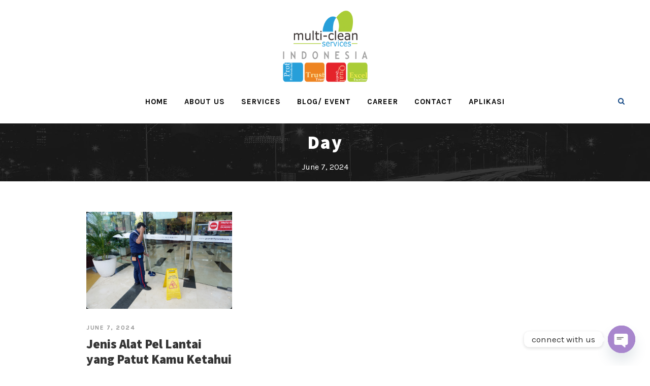

--- FILE ---
content_type: text/css
request_url: https://multicleanindonesia.com/wp-content/uploads/logisco-style-custom.css?1762440201&ver=6.7.4
body_size: 11770
content:
.logisco-body h1, .logisco-body h2, .logisco-body h3, .logisco-body h4, .logisco-body h5, .logisco-body h6{ margin-top: 0px; margin-bottom: 20px; line-height: 1.2; font-weight: 700; }
#poststuff .gdlr-core-page-builder-body h2{ padding: 0px; margin-bottom: 20px; line-height: 1.2; font-weight: 700; }
#poststuff .gdlr-core-page-builder-body h1{ padding: 0px; font-weight: 700; }

.gdlr-core-accordion-style-icon .gdlr-core-accordion-item-tab{ border-bottom-width: 1px; border-bottom-style: solid; margin-bottom: 18px; }

.gdlr-core-column-service-item .gdlr-core-column-service-read-more{ text-transform: uppercase; font-weight: bold; letter-spacing: 1px; }

.gdlr-core-testimonial-item .gdlr-core-testimonial-author-content{ padding-top: 0px; }
.gdlr-core-testimonial-item .gdlr-core-testimonial-author-image{ width: 66px; }
.gdlr-core-testimonial-item .gdlr-core-testimonial-content{ font-style: normal; }
.gdlr-core-testimonial-item .gdlr-core-testimonial-title{ letter-spacing: 0px; text-transform: none; }
.gdlr-core-testimonial-item .gdlr-core-testimonial-position{ font-style: normal; }
.gdlr-core-testimonial-item .gdlr-core-testimonial-frame{ padding: 55px 42px 60px; }
.gdlr-core-testimonial-style-left .gdlr-core-testimonial-quote{ font-size: 190px; height: 80px; margin-right: 28px; margin-top: -9px; }
.gdlr-core-testimonial-style-right .gdlr-core-testimonial-quote{ font-size: 190px; height: 80px; margin-left: 28px; margin-top: -20px; }

.gdlr-core-flexslider.gdlr-core-bullet-style-cylinder .flex-control-nav li a{ width: 26px; height: 5px; }

.gdlr-core-personnel-style-grid .gdlr-core-personnel-list-divider{ display: none; }
.gdlr-core-personnel-style-grid.gdlr-core-with-divider .gdlr-core-personnel-list-content-wrap{ border-bottom-width: 3px; border-bottom-style: solid; padding-bottom: 16px; }

ul.gdlr-core-custom-menu-widget.gdlr-core-menu-style-half li:nth-child(2n-1){ width: 46%; margin-right: 4%; }
ul.gdlr-core-custom-menu-widget.gdlr-core-menu-style-half li:nth-child(2n){ width: 46%; margin-left: 4%; }
ul.gdlr-core-custom-menu-widget.gdlr-core-menu-style-half li{ border-bottom-width: 1px; border-bottom-style: solid; padding-bottom: 12px; margin-bottom: 12px; }

.gdlr-core-dropdown-tab .gdlr-core-dropdown-tab-title{ font-size: inherit; padding: 0px; font-weight: normal; }

.gdlr-core-dropdown-tab .gdlr-core-dropdown-tab-title:after{ content: "\f0d7"; }
.gdlr-core-dropdown-tab .gdlr-core-dropdown-tab-title{ margin-right: 25px; }
.gdlr-core-dropdown-tab .gdlr-core-dropdown-tab-content-wrap{ display: inline; }
.gdlr-core-dropdown-tab .gdlr-core-dropdown-tab-head-wrap{ background: #000; color: #fff; border-radius: 0px; margin-top: 9px; padding-top: 7px; padding-bottom: 7px; }

.gdlr-core-portfolio-grid .gdlr-core-portfolio-content-wrap .gdlr-core-portfolio-info-tag:before{ content: " "; display: inline-block; width: 12px; border-bottom-width: 2px; border-bottom-style: solid; margin-bottom: 0.2em; margin-right: 10px; }

.gdlr-core-blog-info-wrapper .gdlr-core-blog-info{ font-size: 12px; font-weight: 600; letter-spacing: 0.52px; }
.gdlr-core-blog-widget .gdlr-core-blog-info-wrapper:before{ content: "//"; margin-right: 10px; vertical-align: middle; }
.gdlr-core-blog-widget .gdlr-core-blog-info:first-child .gdlr-core-head { display: none; }
.gdlr-core-blog-widget .gdlr-core-blog-thumbnail{ border-radius: 3px; -moz-border-radius: 3px; -webkit-border-radius: 3px; margin-bottom: 0px; }
.gdlr-core-blog-widget.gdlr-core-style-small{ padding-top: 0px; border: none; margin-bottom: 30px; }
.gdlr-core-blog-widget.gdlr-core-style-small .gdlr-core-blog-title{ margin-bottom: 0px; margin-top: 8px; }
.gdlr-core-blog-widget.gdlr-core-style-large{ padding-top: 0px; border: none; margin-bottom: 30px; }
.gdlr-core-blog-widget.gdlr-core-style-large .gdlr-core-blog-title{ margin-bottom: 0px; margin-top: 8px; }
.gdlr-core-blog-widget.gdlr-core-style-large .gdlr-core-blog-widget-content{ padding-top: 4px; }

.logisco-custom-tracking-form-input input[type="text"]{ height: 57px; background: #f6f6f6; margin: 0px; border: none; float: left; width: 65%; font-size: 16px; font-style: italic; padding: 13px 20px 18px; }
.logisco-custom-tracking-form-submit input[type="submit"]{ height: 57px; width: 33%; font-size: 14px; font-weight: 600; background: #e53d34; }

.gdlr-core-input-wrap input, .gdlr-core-input-wrap textarea{ border-bottom-width: 1px; }
.gdlr-core-input-wrap input[type="button"], 
.gdlr-core-input-wrap input[type="submit"], 
.gdlr-core-input-wrap input[type="reset"]{ padding-top: 18px; padding-bottom: 20px; }

.gdlr-core-flexslider-nav.gdlr-core-plain-style li a.flex-next i:before{ content: "\f178"; margin-left: 10px; font-family: fontAwesome; }
.gdlr-core-flexslider-nav.gdlr-core-plain-style li a.flex-prev i:before{ content: "\f177"; margin-right: 10px; font-family: fontAwesome; }

/* extra */
.logisco-breadcrumbs-item span.post.current-item, .gdlr-core-breadcrumbs-item span.post.current-item{ margin-left: 14px; }
.logisco-breadcrumbs-item span[property="itemListElement"], .gdlr-core-breadcrumbs-item span[property="itemListElement"]{ margin: 0px 14px; }
.gdlr-core-blog-grid-with-frame .gdlr-core-blog-grid-frame{ padding: 29px 35px 20px; }
.gdlr-core-blog-quote-format.gdlr-core-large .gdlr-core-blog-content{ padding: 70px 50px 45px; }
.comment-form-cookies-consent label{ font-size: 15px; }
.gdlr-core-recent-post-widget-wrap.gdlr-core-style-1 .gdlr-core-recent-post-widget-title{ font-size: 15px; font-weight: 600; margin-bottom: 5px; margin-top: -3px; line-height: 1.4; }
.gdlr-core-recent-post-widget-wrap.gdlr-core-style-1 .gdlr-core-recent-post-widget{ margin-bottom: 30px; }
.gdlr-core-recent-post-widget-wrap.gdlr-core-style-1 .gdlr-core-blog-info{ font-size: 12px; }
.gdlr-core-blog-info-wrapper .gdlr-core-head{ margin-right: 9px; }
.gdlr-core-blog-info-wrapper .gdlr-core-head i{ font-size: 14px; }
.gdlr-core-blog-full .gdlr-core-excerpt-read-more{ border-radius: 3px; padding: 13px 21px 15px 24px; font-size: 12px; font-weight: 700; text-transform: uppercase; letter-spacing: 1.5px; }
.gdlr-core-blog-full.gdlr-core-style-2 .gdlr-core-blog-info-wrapper .gdlr-core-blog-info{ font-size: 15px; letter-spacing: 0px; font-weight: 400; }
.gdlr-core-blog-full.gdlr-core-style-2 .gdlr-core-blog-thumbnail .gdlr-core-blog-thumbnail-content{ right: 30px; bottom: 36px; }
.gdlr-core-blog-full.gdlr-core-style-2 .gdlr-core-blog-thumbnail .gdlr-core-blog-info-comment-number{ margin-left: 20px; }
.gdlr-core-blog-full.gdlr-core-style-2 .gdlr-core-blog-thumbnail .gdlr-core-sticky-banner{ bottom: 30px; left: 30px; padding: 11px 15px 13px; font-weight: 700; font-size: 12px; }
.gdlr-core-blog-full.gdlr-core-style-2 .gdlr-core-blog-thumbnail .gdlr-core-blog-info-category{ font-size: 11px; line-height: 1; padding: 7px 15px 9px; font-weight: 700; text-transform: uppercase; letter-spacing: 1px; }
.gdlr-core-blog-full.gdlr-core-style-2 .gdlr-core-blog-thumbnail .gdlr-core-blog-info-comment-number i{ margin-right: 8px; font-size: 12px; }
.gdlr-core-blog-thumbnail{ margin-bottom: 35px; }
.gdlr-core-port-info-item .gdlr-core-port-info{ font-size: 17px; }
.gdlr-core-filterer-wrap.gdlr-core-style-text .gdlr-core-filterer{ margin: 0px 16px; }
.gdlr-core-portfolio-grid .gdlr-core-portfolio-content-wrap .gdlr-core-portfolio-info{ font-size: 14px; }
.gdlr-core-portfolio-thumbnail .gdlr-core-portfolio-info{ font-size: 14px; }
.gdlr-core-portfolio-thumbnail.gdlr-core-style-title-tag .gdlr-core-portfolio-info{ margin-top: 13px; }
.gdlr-core-portfolio-medium .gdlr-core-portfolio-content-wrap .gdlr-core-portfolio-info{ font-size: 16px; }
.gdlr-core-flipbox-item .gdlr-core-flipbox-item-title, .gdlr-core-feature-box-item .gdlr-core-feature-box-item-title{ text-transform: uppercase; letter-spacing: 3px; }
.gdlr-core-flipbox-item .gdlr-core-flipbox-item-content{ margin-top: 12px; }
.gdlr-core-input-wrap input, .gdlr-core-input-wrap textarea{ border-width: 1px 1px 1px 1px; }
.gdlr-core-input-wrap.gdlr-core-large input:not([type="button"]):not([type="submit"]):not([type="file"]){ padding: 19px 22px; }
.gdlr-core-input-wrap.gdlr-core-full-width input:not([type="button"]):not([type="reset"]):not([type="submit"]):not([type="file"]):not([type="checkbox"]):not([type="radio"]), .gdlr-core-input-wrap.gdlr-core-full-width textarea,  .gdlr-core-input-wrap input[type="submit"].gdlr-core-full{ border-radius: 2px; -moz-border-radius: 2px; -webkit-border-radius: 2px; }
.gdlr-core-accordion-style-icon .gdlr-core-accordion-item-title{ font-size: 14px; font-weight: 700; margin-top: 1px; }
.gdlr-core-accordion-style-icon .gdlr-core-accordion-item-icon{ margin-right: 13px; }
.textwidget, .gdlr-core-recent-portfolio-widget-wrap.clearfix{ margin-top: -9px; }
.gdlr-core-widget-box-shortcode{ font-size: 15px; }
.gdlr-core-tab-style1-horizontal .gdlr-core-tab-item-content{ padding: 33px 0px 5px; }
.gdlr-core-tab-item .gdlr-core-tab-item-title{ font-size: 13px; letter-spacing: 2px; }
.gdlr-core-breadcrumbs-item{ font-size: 15px; }
.gdlr-core-accordion-style-icon .gdlr-core-accordion-item-title{ margin-bottom: 22px; }
.gdlr-core-accordion-style-icon .gdlr-core-accordion-item-tab{ margin-bottom: 15px; }
ul.gdlr-core-custom-menu-widget.gdlr-core-menu-style-box li a{ padding: 14px 19px 16px 25px; }
.gdlr-core-dropdown-tab .gdlr-core-dropdown-tab-head-wrap{ background: #3c1717; padding-top: 10px; padding-bottom: 10px; padding-left: 3px; }
.gdlr-core-personnel-style-modern .gdlr-core-personnel-list-content-wrap{ bottom: 23px; }
.gdlr-core-personnel-item .gdlr-core-personnel-list-title{ margin-bottom: 3px; }
.gdlr-core-personnel-item .gdlr-core-personnel-list-position{ margin-bottom: 0px; }
.gdlr-core-personnel-style-grid.gdlr-core-with-background .gdlr-core-personnel-list-content-wrap{ padding: 33px 32px 28px; }
.gdlr-core-counter-item .gdlr-core-counter-item-number{ margin-bottom: 7px; }
.gdlr-core-accordion-style-background-title-icon .gdlr-core-accordion-item-title { font-weight: 700; letter-spacing: 1px; }
.gdlr-core-block-item-title-wrap.gdlr-core-left-align .gdlr-core-separator{ height: 14px; margin: 0px 19px -1px 17px; transform: rotate(20deg); -moz-transform: rotate(20deg); -webkit-transform: rotate(20deg); }
.gdlr-core-flexslider-nav .flex-direction-nav{ margin-top: 28px; }
.gdlr-core-flexslider-nav.gdlr-core-plain-style li a{ font-size: 21px; }
.gdlr-core-flexslider-nav.gdlr-core-plain-style li a.flex-prev i:before{ margin-right: 8px; }
.gdlr-core-flexslider-nav.gdlr-core-plain-style li a.flex-next i:before{ margin-left: 8px; }
.gdlr-core-blog-widget.gdlr-core-style-large .gdlr-core-blog-thumbnail{ max-width: 92px; }
.gdlr-core-blog-widget.gdlr-core-style-large .gdlr-core-blog-widget-content{ padding-top: 0; }
.gdlr-core-blog-info-wrapper .gdlr-core-blog-info{ font-size: 14px; }
.gdlr-core-blog-widget .gdlr-core-blog-thumbnail{ margin-right: 25px; }
.gdlr-core-blog-widget.gdlr-core-style-large .gdlr-core-blog-title{ margin-top: 6px; line-height: 1.5; }
.gdlr-core-input-wrap input[type="button"], .gdlr-core-input-wrap input[type="submit"], .gdlr-core-input-wrap input[type="reset"] { padding-top: 21px; padding-bottom: 22px; }
.gdlr-core-blog-quote-format.gdlr-core-large .gdlr-core-blog-quote{ margin-top: -4px; margin-right: 31px; }
.gdlr-core-blog-quote-format.gdlr-core-small .gdlr-core-blog-content{ padding: 30px 50px 30px; }
.gdlr-core-blog-quote-format.gdlr-core-small .gdlr-core-blog-quote{ font-size: 96px; margin-bottom: -36px; }
.single blockquote.wp-block-quote{ padding: 35px 40px 25px; }
.gdlr-core-text-box-item img.alignleft{ margin-right: 40px; margin-bottom: 30px; }
.gdlr-core-recent-post-widget-wrap.gdlr-core-style-1{ margin-bottom: 65px; }

@media only screen and (max-width: 999px){
	.gdlr-core-testimonial-style-left .gdlr-core-testimonial-quote{ float: none; margin-bottom: 15px; text-align: center; }

	.gdlr-core-portfolio-grid.gdlr-core-style-with-frame .gdlr-core-portfolio-content-wrap{ margin: 0px !important; }

	.logisco-custom-tracking-form-submit input[type="submit"]{ float: none; width: 100%; }
	.logisco-custom-tracking-form-input input[type="text"]{ float: none; width: 100%; }

	.gdlr-core-blog-widget.gdlr-core-style-large .gdlr-core-blog-thumbnail{ max-width: 60px; margin-right: 15px; }
}
/*--- override mobile landscape style ---*/
@media only screen and (max-width: 850px){

	.gdlr-core-hide-in-desktop-tablet{ display: block; }

	.gdlr-core-hide-in-mobile,
	.gdlr-core-hide-in-tablet-mobile{ display: none; }
	.gdlr-core-hide-in-tablet{ display: block; }

	body .gdlr-core-container{ max-width: 700px; padding-left: 15px; padding-right: 15px; }
	body .gdlr-core-container-custom{ max-width: 700px !important; padding-left: 15px; padding-right: 15px; }
	.gdlr-core-pbf-wrapper{ padding-left: 0px !important; padding-right: 0px !important; }
	.gdlr-core-pbf-wrapper-full{ max-width: 700px; padding-left: 15px; padding-right: 15px; }
	.gdlr-core-pbf-column-content-margin{ padding-left: 0px !important; padding-right: 0px !important; margin-left: 0px !important; margin-right: 0px !important; }
	.gdlr-core-pbf-wrapper-full-no-space{ max-width: 700px; }
	.gdlr-core-pbf-wrapper-full-no-space .gdlr-core-pbf-column-content-margin{ padding-left: 30px !important; padding-right: 30px !important; }
	.gdlr-core-pbf-background-frame{ display: none; }
	.gdlr-core-pbf-background{ background-attachment: inherit !important; } /* fix safari problem */
	.gdlr-core-pbf-sidebar-wrapper{ margin: 0px !important; }

	.gdlr-core-column-extend-left > .gdlr-core-pbf-background-wrap{ margin-left: -30px; margin-right: -30px; } 
	.gdlr-core-column-extend-right > .gdlr-core-pbf-background-wrap{ margin-left: -30px; margin-right: -30px; }

	.gdlr-core-column-10, .gdlr-core-column-12, .gdlr-core-column-15, .gdlr-core-column-20,
	.gdlr-core-column-24, .gdlr-core-column-30, .gdlr-core-column-36, .gdlr-core-column-40,
	.gdlr-core-column-45, .gdlr-core-column-48, .gdlr-core-column-50, .gdlr-core-column-60{ width: 100%; }
	.gdlr-core-pbf-column-content{ min-height: 0px; }

	.gdlr-core-pbf-sidebar-content,
	.gdlr-core-pbf-sidebar-right,
	.gdlr-core-pbf-sidebar-left{ height: auto !important; padding-left: 0px !important; padding-right: 0px !important; }

	.gdlr-core-audio{ padding: 13px 3px 7px; }

	/* elements */
	.gdlr-core-call-to-action-item.gdlr-core-style-left-align-right-button .gdlr-core-call-to-action-item-inner{ padding-right: 0px; }
	.gdlr-core-call-to-action-item.gdlr-core-style-left-align-right-button .gdlr-core-call-to-action-item-button{ position: static; margin-top: 45px; }
	.gdlr-core-call-to-action-item.gdlr-core-style-right-align-left-button .gdlr-core-call-to-action-item-inner{ padding-left: 0px; }
	.gdlr-core-call-to-action-item.gdlr-core-style-right-align-left-button .gdlr-core-call-to-action-item-button{ position: static; margin-top: 45px; }
	
	.gdlr-core-block-item-title-wrap.gdlr-core-left-align .gdlr-core-block-item-title{ display: block; }
	.gdlr-core-block-item-title-wrap.gdlr-core-left-align .gdlr-core-separator{ display: none; }
	.gdlr-core-block-item-title-wrap .gdlr-core-block-item-read-more{ margin-top: 14px; display: inline-block; }
	.gdlr-core-pbf-wrapper-full-no-space .gdlr-core-block-item-title-wrap{ margin-left: 0px; margin-right: 0px; }
	.gdlr-core-pbf-wrapper-full-no-space .gdlr-core-pagination{ padding-left: 0px; padding-right: 0px; }

	.gdlr-core-social-share-left-text .gdlr-core-social-share-count{ display: block; margin-bottom: 10px; }
	.gdlr-core-social-share-left-text .gdlr-core-divider{ display: none; }
	.gdlr-core-social-share-left-text{ text-align: center; }
	.gdlr-core-social-share-right-text .gdlr-core-social-share-count{ display: block; margin-top: 10px; }
	.gdlr-core-social-share-right-text .gdlr-core-divider{ display: none; }
	.gdlr-core-social-share-right-text{ text-align: center; }

	.gdlr-core-blog-date-wrapper{ display: none; }
	.gdlr-core-blog-medium,
	.gdlr-core-blog-medium > div{ display: block; }
	.gdlr-core-blog-left-thumbnail .gdlr-core-blog-thumbnail-wrap{ width: auto; padding-right: 0px; margin-bottom: 25px; }
	.gdlr-core-blog-right-thumbnail .gdlr-core-blog-thumbnail-wrap{ width: auto; padding-left: 0px; margin-bottom: 25px; }
	.gdlr-core-blog-left-thumbnail.gdlr-core-large .gdlr-core-blog-thumbnail-wrap,
	.gdlr-core-blog-right-thumbnail.gdlr-core-large .gdlr-core-blog-thumbnail-wrap{ width: 100%; }
	.gdlr-core-blog-medium.gdlr-core-blog-right-thumbnail{ display: flex; flex-direction: column; width: 100% }
	.gdlr-core-blog-medium.gdlr-core-blog-right-thumbnail .gdlr-core-blog-thumbnail-wrap{ order: 1; width: 100% } 
	.gdlr-core-blog-medium.gdlr-core-blog-right-thumbnail .gdlr-core-blog-medium-content-wrapper{ order: 2; width: 100% }
	.gdlr-core-portfolio-medium{ display: flex; flex-flow: column; }
	.gdlr-core-portfolio-medium .gdlr-core-portfolio-thumbnail-wrap{ order: 1; -ms-order: 1; }
	.gdlr-core-portfolio-medium .gdlr-core-portfolio-content-wrap{ order: 2; -ms-order: 1;  }
	.gdlr-core-portfolio-medium.gdlr-core-size-large .gdlr-core-portfolio-thumbnail-wrap,
	.gdlr-core-portfolio-medium.gdlr-core-size-small .gdlr-core-portfolio-thumbnail-wrap{ display: block; width: auto; margin-bottom: 35px; }
	.gdlr-core-portfolio-medium.gdlr-core-style-left .gdlr-core-portfolio-content-wrap{ padding-left: 0px; display: block; }

	.gdlr-core-tab-item .gdlr-core-tab-item-content{ padding: 35px 0px 0px; }
	.gdlr-core-tab-style1-vertical.gdlr-core-left-align .gdlr-core-tab-item-title-wrap{ float: none; border-right: 0px; max-width: none; }
	.gdlr-core-tab-style1-vertical.gdlr-core-left-align .gdlr-core-tab-item-title{ float: left; height: 52px; padding-left: 25px; padding-right: 25px; border-top-width: 1px; }
	.gdlr-core-tab-style1-vertical.gdlr-core-left-align .gdlr-core-tab-item-title.gdlr-core-active{ padding-right: 25px; }
	.gdlr-core-tab-style1-vertical.gdlr-core-left-align .gdlr-core-tab-item-title:last-child{ border-right-width: 1px; }
	.gdlr-core-tab-style1-vertical.gdlr-core-left-align .gdlr-core-tab-item-content-wrap{ border: none; }
	.gdlr-core-tab-style1-vertical.gdlr-core-right-align .gdlr-core-tab-item-title-wrap{ float: none; border-left: 0px; max-width: none; }
	.gdlr-core-tab-style1-vertical.gdlr-core-right-align .gdlr-core-tab-item-title{ float: right; height: 52px; padding-left: 25px; padding-right: 25px; border-top-width: 1px; }
	.gdlr-core-tab-style1-vertical.gdlr-core-right-align .gdlr-core-tab-item-title.gdlr-core-active{ padding-right: 25px; }
	.gdlr-core-tab-style1-vertical.gdlr-core-right-align .gdlr-core-tab-item-title:last-child{ border-left-width: 1px; }
	.gdlr-core-tab-style1-vertical.gdlr-core-right-align .gdlr-core-tab-item-content-wrap{ border: none; }

	.gdlr-core-tab-style2-vertical.gdlr-core-left-align .gdlr-core-tab-item-title-wrap{ float: none; margin-right: 0px; border: none; max-width: none; }
	.gdlr-core-tab-style2-vertical.gdlr-core-left-align .gdlr-core-tab-item-title-line{  display: none; }
	.gdlr-core-tab-style2-vertical.gdlr-core-left-align .gdlr-core-tab-item-title{ padding: 12px 20px 0px 0px; float: left; }
	.gdlr-core-tab-style2-vertical.gdlr-core-left-align .gdlr-core-tab-item-content-wrap{ border: none; }
	.gdlr-core-tab-style2-vertical.gdlr-core-right-align .gdlr-core-tab-item-title-wrap{ float: none; margin-left: 0px; border: none; max-width: none; }
	.gdlr-core-tab-style2-vertical.gdlr-core-right-align .gdlr-core-tab-item-title-line{  display: none; }
	.gdlr-core-tab-style2-vertical.gdlr-core-right-align .gdlr-core-tab-item-title{ padding: 12px 0px 0px 20px; float: right; }
	.gdlr-core-tab-style2-vertical.gdlr-core-right-align .gdlr-core-tab-item-content-wrap{ border: none; }

	.gdlr-core-gallery-item-style-scroll .gdlr-core-media-image{ max-height: 200px; }
	.gdlr-core-gallery-with-thumbnail-wrap.gdlr-core-inside-slider .gdlr-core-image-overlay-content{ bottom: 35px; }
	.gdlr-core-gallery-with-thumbnail-wrap.gdlr-core-inside-slider .gdlr-core-sly-slider{ display: none; }

	.gdlr-core-price-table-item .gdlr-core-price-table{ margin-top: 0px; margin-bottom: 30px; }
	.gdlr-core-price-table-item .gdlr-core-price-table-column:last-child .gdlr-core-price-table{ margin-bottom: 0px; }

	.gdlr-core-title-item.gdlr-core-left-align .gdlr-core-title-item-link{ position: static; margin-top: 12px; }
	.gdlr-core-title-item-caption-right .gdlr-core-title-item-title-wrap{ float: none; margin-bottom: 13px; margin-right: 0px; width: auto !important; }

	.gdlr-core-newsletter-item.gdlr-core-style-round .gdlr-core-newsletter-email{ width: 100%; float: none; }
	.gdlr-core-newsletter-item.gdlr-core-style-round .gdlr-core-newsletter-submit{ width: 100%; float: none; margin-top: 17px; }
	.gdlr-core-newsletter-item.gdlr-core-style-rectangle .gdlr-core-newsletter-email{ float: none; width: 100%; margin-bottom: 10px; }

	.gdlr-core-timeline-item .gdlr-core-timeline-item-bullet{ display: none;}
	.gdlr-core-timeline-item .gdlr-core-timeline-item-date{ width: auto !important; padding-right: 0px; float: none; text-align: left; }

	.gdlr-core-roadmap-item{ margin-right: -20px; margin-left: -20px; }
	.gdlr-core-roadmap-item .gdlr-core-roadmap-item-head-content{ margin-right: 20px; }
	.gdlr-core-roadmap-item .gdlr-core-roadmap-item-head-count{ display: none; }
	.gdlr-core-roadmap-item .gdlr-core-roadmap-item-head-divider{ display: none; }
	.gdlr-core-roadmap-item .gdlr-core-roadmap-item-head-title{ font-size: 11px; text-transform: none; letter-spacing: 0; }
	.gdlr-core-roadmap-item .gdlr-core-roadmap-item-head-caption{ font-size: 11px; }
	.gdlr-core-roadmap-item .gdlr-core-roadmap-item-head-wrap{ width: 37%; }
	.gdlr-core-roadmap-item .gdlr-core-roadmap-item-content-area{ margin-left: 0px; }
	.gdlr-core-roadmap-item .gdlr-core-roadmap-item-head{ padding-bottom: 16px; }
	.gdlr-core-roadmap-item .gdlr-core-roadmap-item-content{ font-size: 15px; }
	.gdlr-core-roadmap-item .gdlr-core-roadmap-item-content-title{ font-size: 15px; margin-bottom: 29px; }

	.gdlr-core-personnel-style-medium .gdlr-core-personnel-list-image{ float: none; margin-right: 0px; max-width: 100%; }

	.gdlr-core-instagram-widget > div{ float: left; width: auto; max-width: 120px; clear: none; }
	.gdlr-core-tab-feature-item .gdlr-core-tab-feature-size-2,
	.gdlr-core-tab-feature-item .gdlr-core-tab-feature-size-3,
	.gdlr-core-tab-feature-item .gdlr-core-tab-feature-size-4{ float: none; width: auto; padding: 20px 0px; }
	.gdlr-core-tab-feature-item .gdlr-core-tab-feature-content-wrap{ padding: 40px 30px; }
	.gdlr-core-tab-feature-item .gdlr-core-tab-feature-content-left{ float: none; width: auto; margin-bottom: 30px; }
	.gdlr-core-tab-feature-item .gdlr-core-tab-feature-title-image{ display: none; }
	.gdlr-core-tab-feature-item .gdlr-core-tab-feature-button{ margin-bottom: 15px; }

	.gdlr-core-tab-featurev-item .gdlr-core-tab-featurev-title-wrap{ padding-left: 0px; }
	.gdlr-core-tab-featurev-item .gdlr-core-tab-featurev-title-item-wrap{ width: auto; float: none; }
	.gdlr-core-tab-featurev-item .gdlr-core-tab-featurev-title-item-title-wrap{ padding-top: 30px; padding-left: 0px; text-align: center; }
	.gdlr-core-tab-featurev-item .gdlr-core-tab-featurev-title-divider{ display: none; }
	.gdlr-core-tab-featurev-item .gdlr-core-tab-featurev-content-wrap{ padding: 50px 30px; }
	
	.logisco-page-title-wrap .logisco-page-title-content{ padding-top: 60px !important; padding-bottom: 60px !important; }

	.gdlr-core-blog-widget.gdlr-core-style-large .gdlr-core-blog-thumbnail{ max-width: 92px; margin-right: 25px; }
}
body.logisco-boxed .logisco-body-wrapper{ margin-top: 0px; margin-bottom: 0px; } 
.logisco-body-wrapper.logisco-with-frame, body.logisco-full .logisco-fixed-footer{ margin: 0px; } 
.logisco-body-background{ opacity: 1; } 
.logisco-background-pattern .logisco-body-outer-wrapper{ background-image: url(https://multicleanindonesia.com/wp-content/plugins/goodlayers-core/include/images/pattern/pattern-1.png); } 
.logisco-item-pdlr, .gdlr-core-item-pdlr{ padding-left: 20px; padding-right: 20px; }.logisco-item-rvpdlr, .gdlr-core-item-rvpdlr{ margin-left: -20px; margin-right: -20px; }.gdlr-core-metro-rvpdlr{ margin-top: -20px; margin-right: -20px; margin-bottom: -20px; margin-left: -20px; }.logisco-item-mglr, .gdlr-core-item-mglr, .logisco-navigation .sf-menu > .logisco-mega-menu .sf-mega,.sf-menu.logisco-top-bar-menu > .logisco-mega-menu .sf-mega{ margin-left: 20px; margin-right: 20px; }.logisco-body .gdlr-core-personnel-item .gdlr-core-flexslider.gdlr-core-with-outer-frame-element .flex-viewport, .logisco-body .gdlr-core-hover-box-item .gdlr-core-flexslider.gdlr-core-with-outer-frame-element .flex-viewport,.logisco-body .gdlr-core-blog-item .gdlr-core-flexslider.gdlr-core-with-outer-frame-element .flex-viewport{ padding-top: 20px; margin-top: -20px; padding-right: 20px; margin-right: -20px; padding-left: 20px; margin-left: -20px; padding-bottom: 20px; margin-bottom: -20px; }.gdlr-core-pbf-wrapper-container-inner{ width: calc(100% - 20px - 20px); } 
.logisco-container, .gdlr-core-container, body.logisco-boxed .logisco-body-wrapper, body.logisco-boxed .logisco-fixed-footer .logisco-footer-wrapper, body.logisco-boxed .logisco-fixed-footer .logisco-copyright-wrapper{ max-width: 1020px; } 
.logisco-body-front .gdlr-core-container, .logisco-body-front .logisco-container{ padding-left: 20px; padding-right: 20px; }.logisco-body-front .logisco-container .logisco-container, .logisco-body-front .logisco-container .gdlr-core-container, .logisco-body-front .gdlr-core-container .gdlr-core-container{ padding-left: 0px; padding-right: 0px; } 
.logisco-top-bar-container.logisco-top-bar-custom-container{ max-width: 1140px; } 
.logisco-top-bar-container.logisco-top-bar-full{ padding-left: 15px; } 
.logisco-top-bar-container.logisco-top-bar-full{ padding-right: 0px; } 
.logisco-top-bar{ padding-top: 27px; }.logisco-top-bar-right-button{ padding-top: 27px; margin-top: -27px; } 
.logisco-top-bar{ padding-bottom: 27px; }.logisco-top-bar .logisco-top-bar-menu > li > a{ padding-bottom: 27px; }.sf-menu.logisco-top-bar-menu > .logisco-mega-menu .sf-mega, .sf-menu.logisco-top-bar-menu > .logisco-normal-menu ul{ margin-top: 27px; }.logisco-top-bar-right-button{ padding-bottom: 27px; margin-bottom: -27px; } 
.logisco-top-bar{ font-size: 15px; } 
.logisco-top-bar{ border-bottom-width: 0px; } 
.logisco-header-style-plain{ border-bottom-width: 0px; } 
.logisco-header-background-transparent .logisco-top-bar-background{ opacity: 0.55; } 
.logisco-header-background-transparent .logisco-header-background{ opacity: 0; } 
.logisco-navigation-bar-wrap.logisco-style-transparent .logisco-navigation-background{ opacity: 0.5; } 
.logisco-header-boxed-wrap .logisco-top-bar-background{ opacity: 0; } 
.logisco-header-boxed-wrap .logisco-top-bar-background{ margin-bottom: -0px; } 
.logisco-header-style-boxed{ margin-top: 0px; } 
.logisco-header-container.logisco-header-custom-container{ max-width: 1140px; } 
.logisco-header-container.logisco-header-full{ padding-right: 30px; padding-left: 30px; } 
.logisco-header-boxed-wrap .logisco-header-background{ border-radius: 3px; -moz-border-radius: 3px; -webkit-border-radius: 3px; } 
.logisco-header-style-boxed .logisco-header-container-item{ padding-left: 30px; padding-right: 30px; }.logisco-navigation-right{ right: 30px; } .logisco-navigation-left{ left: 30px; } 
.logisco-header-style-plain.logisco-style-splitted-menu .logisco-navigation .sf-menu > li > a{ padding-top: 0px; } .logisco-header-style-plain.logisco-style-splitted-menu .logisco-main-menu-left-wrap,.logisco-header-style-plain.logisco-style-splitted-menu .logisco-main-menu-right-wrap{ padding-top: 0px; } 
.logisco-header-style-boxed.logisco-style-splitted-menu .logisco-navigation .sf-menu > li > a{ padding-top: 0px; } .logisco-header-style-boxed.logisco-style-splitted-menu .logisco-main-menu-left-wrap,.logisco-header-style-boxed.logisco-style-splitted-menu .logisco-main-menu-right-wrap{ padding-top: 0px; } 
.logisco-navigation .sf-menu > li{ padding-left: 16px; padding-right: 16px; } 
.logisco-navigation .logisco-main-menu{ margin-left: 0px; } 
.logisco-navigation .logisco-navigation-slide-bar{ margin-top: -13px; } 
.logisco-header-side-nav{ width: 340px; }.logisco-header-side-content.logisco-style-left{ margin-left: 340px; }.logisco-header-side-content.logisco-style-right{ margin-right: 340px; } 
.logisco-header-side-nav.logisco-style-side{ padding-left: 70px; padding-right: 70px; }.logisco-header-side-nav.logisco-style-left .sf-vertical > li > ul.sub-menu{ padding-left: 70px; }.logisco-header-side-nav.logisco-style-right .sf-vertical > li > ul.sub-menu{ padding-right: 70px; } 
 .logisco-navigation .sf-vertical > li{ padding-top: 16px; padding-bottom: 16px; } 
.logisco-header-style-bar .logisco-logo-right-text{ padding-top: 30px; } 
.logisco-logo{ padding-top: 20px; } 
.logisco-logo{ padding-bottom: 5px; } 
.logisco-logo-inner{ max-width: 175px; } 
@media only screen and (max-width: 999px){ .logisco-mobile-header .logisco-logo-inner{ max-width: 130px; } } 
@media only screen and (max-width: 767px){ .logisco-mobile-header .logisco-logo-inner{ max-width: 130px; } } 
.logisco-navigation{ padding-top: 21px; }.logisco-navigation-top{ top: 21px; } 
.logisco-navigation .sf-menu > li > a{ padding-bottom: 30px; } 
.logisco-navigation .logisco-main-menu{ padding-right: 0px; } 
.logisco-fixed-navigation.logisco-style-slide .logisco-logo-inner img{ max-height: none !important; }.logisco-animate-fixed-navigation.logisco-header-style-plain .logisco-logo-inner, .logisco-animate-fixed-navigation.logisco-header-style-boxed .logisco-logo-inner{ max-width: 130px; } 
.logisco-animate-fixed-navigation.logisco-header-style-plain .logisco-logo, .logisco-animate-fixed-navigation.logisco-header-style-boxed .logisco-logo{ padding-top: 28px; } 
.logisco-animate-fixed-navigation.logisco-header-style-plain .logisco-logo, .logisco-animate-fixed-navigation.logisco-header-style-boxed .logisco-logo{ padding-bottom: 21px; } 
.logisco-animate-fixed-navigation.logisco-header-style-plain .logisco-navigation, .logisco-animate-fixed-navigation.logisco-header-style-boxed .logisco-navigation{ padding-top: 32px; }.logisco-animate-fixed-navigation.logisco-header-style-plain .logisco-navigation-top, .logisco-animate-fixed-navigation.logisco-header-style-boxed .logisco-navigation-top{ top: 32px; } 
.logisco-animate-fixed-navigation.logisco-header-style-plain .logisco-navigation .sf-menu > li > a, .logisco-animate-fixed-navigation.logisco-header-style-boxed .logisco-navigation .sf-menu > li > a{ padding-bottom: 34px; } 
.logisco-page-title-wrap.logisco-style-custom .logisco-page-title-content{ padding-top: 130px; } 
.logisco-page-title-wrap.logisco-style-custom .logisco-page-title-content{ padding-bottom: 160px; } 
.logisco-page-title-wrap.logisco-style-custom .logisco-page-caption{ margin-top: 13px; } 
.logisco-page-title-wrap .logisco-page-title{ text-transform: none; } 
.logisco-page-title-wrap.logisco-style-custom .logisco-page-title{ font-size: 51px; } 
.logisco-page-title-wrap .logisco-page-title{ font-weight: 800; } 
.logisco-page-title-wrap.logisco-style-custom .logisco-page-title{ letter-spacing: 0px; } 
.logisco-page-title-wrap .logisco-page-caption{ text-transform: none; } 
.logisco-page-title-wrap.logisco-style-custom .logisco-page-caption{ font-size: 21px; } 
.logisco-page-title-wrap .logisco-page-caption{ font-weight: 400; } 
.logisco-page-title-wrap.logisco-style-custom .logisco-page-caption{ letter-spacing: 0px; } 
.logisco-page-title-wrap .logisco-page-title-top-gradient{ height: 413px; } 
.logisco-page-title-wrap .logisco-page-title-bottom-gradient{ height: 413px; } 
.logisco-page-title-wrap .logisco-page-title-overlay{ opacity: 0.05; } 
.logisco-not-found-wrap .logisco-not-found-background{ background-image: url(https://multicleanindonesia.com/wp-content/uploads/2024/09/dokumenlamaran-39-pdf.jpg); } 
.logisco-not-found-wrap .logisco-not-found-background{ opacity: 1; } 
.logisco-blog-title-wrap.logisco-style-custom .logisco-blog-title-content{ padding-top: 93px; } 
.logisco-blog-title-wrap.logisco-style-custom .logisco-blog-title-content{ padding-bottom: 87px; } 
.logisco-blog-title-wrap.logisco-feature-image .logisco-blog-title-top-overlay{ height: 413px; } 
.logisco-blog-title-wrap.logisco-feature-image .logisco-blog-title-bottom-overlay{ height: 413px; } 
.logisco-blog-title-wrap .logisco-blog-title-overlay{ opacity: 0; } 
body.single-post .logisco-sidebar-style-none, body.blog .logisco-sidebar-style-none, .logisco-blog-style-2 .logisco-comment-content{ max-width: 900px; } 
.gdlr-core-portfolio-thumbnail .gdlr-core-portfolio-icon{ font-size: 22px; } 
.logisco-footer-wrapper{ padding-top: 67px; } 
.logisco-footer-wrapper{ padding-bottom: 42px; } 
.logisco-copyright-container{ padding-top: 38px; } 
.logisco-copyright-container{ padding-bottom: 38px; } 
.logisco-body h1, .logisco-body h2, .logisco-body h3, .logisco-body h4, .logisco-body h5, .logisco-body h6, .logisco-body .logisco-title-font,.logisco-body .gdlr-core-title-font{ font-family: "Assistant", sans-serif; }.woocommerce-breadcrumb, .woocommerce span.onsale, .single-product.woocommerce div.product p.price .woocommerce-Price-amount, .single-product.woocommerce #review_form #respond label{ font-family: "Assistant", sans-serif; } 
.logisco-navigation .sf-menu > li > a, .logisco-navigation .sf-vertical > li > a, .logisco-navigation-font{ font-family: "Karla", sans-serif; } 
.logisco-body, .logisco-body .gdlr-core-content-font, .logisco-body input, .logisco-body textarea, .logisco-body button, .logisco-body select, .logisco-body .logisco-content-font, .gdlr-core-audio .mejs-container *, .gdlr-core-counter-item .gdlr-core-counter-item-number{ font-family: "Karla", sans-serif; } 
.logisco-body .gdlr-core-info-font, .logisco-body .logisco-info-font{ font-family: "Karla", sans-serif; } 
.logisco-body .gdlr-core-blog-info-font, .logisco-body .logisco-blog-info-font{ font-family: "Karla", sans-serif; } 
.logisco-body .gdlr-core-quote-font, blockquote{ font-family: "PT Sans", sans-serif; } 
.logisco-body .gdlr-core-testimonial-content{ font-family: "Karla", sans-serif; } 
.logisco-body h1{ font-size: 52px; } 
.logisco-body h2, #poststuff .gdlr-core-page-builder-body h2{ font-size: 48px; } 
.logisco-body h3{ font-size: 36px; } 
.logisco-body h4{ font-size: 28px; } 
.logisco-body h5{ font-size: 22px; } 
.logisco-body h6{ font-size: 18px; } 
.logisco-body{ font-size: 18px; } 
.logisco-body, .logisco-body p, .logisco-line-height, .gdlr-core-line-height{ line-height: 1.7; } 
.logisco-navigation .sf-menu > li > a, .logisco-navigation .sf-vertical > li > a{ font-size: 15px; } 
.logisco-navigation .sf-menu > li > a, .logisco-navigation .sf-vertical > li > a{ font-weight: 800; } 
.logisco-navigation .sf-menu > li > a, .logisco-navigation .sf-vertical > li > a{ letter-spacing: 1px; } 
.logisco-navigation .sf-menu > li > a, .logisco-navigation .sf-vertical > li > a{ text-transform: uppercase; } 
.logisco-fixed-navigation .logisco-navigation .sf-menu > li > a, .logisco-fixed-navigation .logisco-navigation .sf-vertical > li > a{ font-size: 14px; } 
.logisco-fixed-navigation .logisco-navigation .sf-menu > li > a, .logisco-fixed-navigation .logisco-navigation .sf-vertical > li > a{ letter-spacing: 1px; } 
.logisco-main-menu-right-button{ font-size: 11px; } 
.logisco-main-menu-right-button{ text-transform: uppercase; } 
.logisco-sidebar-area .logisco-widget-title{ font-size: 19px; } 
.logisco-sidebar-area .logisco-widget-title{ font-weight: 700; } 
.logisco-sidebar-area .logisco-widget-title{ letter-spacing: 0px; } 
.logisco-sidebar-area .logisco-widget-title{ text-transform: none; } 
.logisco-footer-wrapper .logisco-widget-title{ font-size: 20px; } 
.logisco-footer-wrapper .logisco-widget-title{ font-weight: 700; } 
.logisco-footer-wrapper .logisco-widget-title{ letter-spacing: 0px; } 
.logisco-footer-wrapper .logisco-widget-title{ text-transform: none; } 
.logisco-footer-wrapper{ font-size: 16px; } 
.logisco-footer-wrapper .widget_text{ text-transform: none; } 
.logisco-copyright-text, .logisco-copyright-left, .logisco-copyright-right{ font-size: 16px; } 
.logisco-copyright-text, .logisco-copyright-left, .logisco-copyright-right{ font-weight: 600; } 
.logisco-copyright-text, .logisco-copyright-left, .logisco-copyright-right{ letter-spacing: 0px; } 
.logisco-copyright-text, .logisco-copyright-left, .logisco-copyright-right{ text-transform: none; } 
.logisco-top-bar-background{ background-color: #e53c35; } 
.logisco-body .logisco-top-bar{ border-bottom-color: #ffffff; } 
.logisco-top-bar{ color: #ffffff; } 
.logisco-body .logisco-top-bar a{ color: #ffffff; } 
.logisco-body .logisco-top-bar a:hover{ color: #ffffff; } 
.logisco-top-bar .logisco-top-bar-right-social a{ color: #ffffff; } 
.logisco-top-bar .logisco-top-bar-right-social a:hover{ color: #e44444; } 
.logisco-body .logisco-top-bar .logisco-top-bar-right-button{ background: #4b1313; } 
.logisco-header-background, .logisco-sticky-menu-placeholder, .logisco-header-style-boxed.logisco-fixed-navigation, .single-product .logisco-header-background-transparent{ background-color: #ffffff; } 
.logisco-header-wrap.logisco-header-style-plain{ border-color: #e8e8e8; } 
.logisco-header-side-nav.logisco-style-side-toggle .logisco-logo{ background-color: #ffffff; } 
.logisco-top-menu-button i, .logisco-mobile-menu-button i{ color: #0e4482; }.logisco-mobile-button-hamburger:before, .logisco-mobile-button-hamburger:after, .logisco-mobile-button-hamburger span{ background: #0e4482; } 
.logisco-main-menu-right .logisco-top-menu-button, .logisco-mobile-menu .logisco-mobile-menu-button{ border-color: #0e4482; } 
.logisco-top-search-wrap{ background-color: #000000; background-color: rgba(0, 0, 0, 0.88); } 
.logisco-top-cart-content-wrap .logisco-top-cart-content{ background-color: #ffffff; } 
.logisco-top-cart-content-wrap .logisco-top-cart-title, .logisco-top-cart-item .logisco-top-cart-item-title, .logisco-top-cart-item .logisco-top-cart-item-remove{ color: #000000; } 
.logisco-top-cart-content-wrap .woocommerce-Price-amount.amount{ color: #6c6c6c; } 
.logisco-body .logisco-top-cart-button-wrap .logisco-top-cart-button{ color: #323232; } 
.logisco-body .logisco-top-cart-button-wrap .logisco-top-cart-button{ background-color: #f4f4f4; } 
.logisco-body .logisco-top-cart-button-wrap .logisco-top-cart-button-2{ color: #ffffff; } 
.logisco-body .logisco-top-cart-button-wrap .logisco-top-cart-button-2{ background-color: #000000; } 
.logisco-body .logisco-breadcrumbs, .logisco-body .logisco-breadcrumbs a span, .gdlr-core-breadcrumbs-item, .gdlr-core-breadcrumbs-item a span{ color: #c0c0c0; } 
.logisco-body .logisco-breadcrumbs span, .logisco-body .logisco-breadcrumbs a:hover span, .gdlr-core-breadcrumbs-item span, .gdlr-core-breadcrumbs-item a:hover span{ color: #143369; } 
.logisco-navigation-background{ background-color: #f4f4f4; } 
.logisco-navigation-bar-wrap{ border-color: #e8e8e8; } 
.logisco-navigation .logisco-navigation-slide-bar{ border-color: #cc2d2d; }.logisco-navigation .logisco-navigation-slide-bar:before{ border-bottom-color: #cc2d2d; } 
.sf-menu > li > a, .sf-vertical > li > a{ color: #000000; } 
.sf-menu > li > a:hover, .sf-menu > li.current-menu-item > a, .sf-menu > li.current-menu-ancestor > a, .sf-vertical > li > a:hover, .sf-vertical > li.current-menu-item > a, .sf-vertical > li.current-menu-ancestor > a{ color: #e60013; } 
.sf-menu > .logisco-normal-menu li, .sf-menu > .logisco-mega-menu > .sf-mega, .sf-vertical ul.sub-menu li, ul.sf-menu > .menu-item-language li{ background-color: #abcd36; } 
.sf-menu > li > .sub-menu a, .sf-menu > .logisco-mega-menu > .sf-mega a, .sf-vertical ul.sub-menu li a{ color: #000000; } 
.sf-menu > li > .sub-menu a:hover, .sf-menu > li > .sub-menu .current-menu-item > a, .sf-menu > li > .sub-menu .current-menu-ancestor > a, .sf-menu > .logisco-mega-menu > .sf-mega a:hover, .sf-menu > .logisco-mega-menu > .sf-mega .current-menu-item > a, .sf-vertical > li > .sub-menu a:hover, .sf-vertical > li > .sub-menu .current-menu-item > a, .sf-vertical > li > .sub-menu .current-menu-ancestor > a{ color: #ffffff; } 
.sf-menu > li > .sub-menu a:hover, .sf-menu > li > .sub-menu .current-menu-item > a, .sf-menu > li > .sub-menu .current-menu-ancestor > a, .sf-menu > .logisco-mega-menu > .sf-mega a:hover, .sf-menu > .logisco-mega-menu > .sf-mega .current-menu-item > a, .sf-vertical > li > .sub-menu a:hover, .sf-vertical > li > .sub-menu .current-menu-item > a, .sf-vertical > li > .sub-menu .current-menu-ancestor > a{ background-color: #e5232a; } 
.logisco-navigation .sf-menu > .logisco-mega-menu .sf-mega-section-inner > a{ color: #ffffff; } 
.logisco-navigation .sf-menu > .logisco-mega-menu .sf-mega-section{ border-color: #424242; } 
.mm-navbar .mm-title, .mm-navbar .mm-btn, ul.mm-listview li > a, ul.mm-listview li > span{ color: #979797; }ul.mm-listview li a{ border-color: #979797; }.mm-arrow:after, .mm-next:after, .mm-prev:before{ border-color: #979797; } 
.mm-navbar .mm-title:hover, .mm-navbar .mm-btn:hover, ul.mm-listview li a:hover, ul.mm-listview li > span:hover, ul.mm-listview li.current-menu-item > a, ul.mm-listview li.current-menu-ancestor > a, ul.mm-listview li.current-menu-ancestor > span{ color: #ffffff; } 
.mm-menu{ background-color: #1f1f1f; } 
ul.mm-listview li{ border-color: #626262; } 
.logisco-overlay-menu-content{ background-color: #000000; background-color: rgba(0, 0, 0, 0.88); } 
.logisco-overlay-menu-content ul.menu > li, .logisco-overlay-menu-content ul.sub-menu ul.sub-menu{ border-color: #424242; } 
.logisco-overlay-menu-content ul li a, .logisco-overlay-menu-content .logisco-overlay-menu-close{ color: #ffffff; } 
.logisco-overlay-menu-content ul li a:hover{ color: #a8a8a8; } 
.logisco-bullet-anchor a:before{ background-color: #777777; } 
.logisco-bullet-anchor a:hover, .logisco-bullet-anchor a.current-menu-item{ border-color: #ffffff; }.logisco-bullet-anchor a:hover:before, .logisco-bullet-anchor a.current-menu-item:before{ background: #ffffff; } 
.logisco-main-menu-search i, .logisco-main-menu-cart i{ color: #0e4482; } 
.logisco-main-menu-cart > .logisco-top-cart-count{ background-color: #e53d34; } 
.logisco-main-menu-cart > .logisco-top-cart-count{ color: #ffffff; } 
.logisco-body .logisco-main-menu-right-button{ color: #333333; } 
.logisco-body .logisco-main-menu-right-button:hover{ color: #555555; } 
.logisco-body .logisco-main-menu-right-button{ border-color: #333333; } 
.logisco-body .logisco-main-menu-right-button:hover{ border-color: #555555; } 
.logisco-page-preload{ background-color: #ffffff; } 
.logisco-body-outer-wrapper, body.logisco-full .logisco-body-wrapper, .logisco-header-side-content{ background-color: #ffffff; } 
body.logisco-boxed .logisco-body-wrapper, .gdlr-core-page-builder .gdlr-core-page-builder-body.gdlr-core-pb-livemode{ background-color: #ffffff; } 
.logisco-page-title-wrap .logisco-page-title{ color: #ffffff; } 
.logisco-page-title-wrap .logisco-page-caption{ color: #ffffff; }.logisco-page-title-wrap .logisco-page-caption .woocommerce-breadcrumb, .logisco-page-title-wrap .logisco-page-caption .woocommerce-breadcrumb a{ color: #ffffff; } 
.logisco-page-title-wrap .logisco-page-title-overlay{ background-color: #000000; } 
.logisco-page-title-wrap .logisco-page-title-top-gradient{ background: -webkit-linear-gradient(to top, rgba(0, 0, 0, 0), rgba(0, 0, 0, 1)); background: -o-linear-gradient(to top, rgba(0, 0, 0, 0), rgba(0, 0, 0, 1)); background: -moz-linear-gradient(to top, rgba(0, 0, 0, 0), rgba(0, 0, 0, 1)); background: linear-gradient(to top, rgba(0, 0, 0, 0), rgba(0, 0, 0, 1)); }.logisco-page-title-wrap .logisco-page-title-bottom-gradient{ background: -webkit-linear-gradient(to bottom, rgba(0, 0, 0, 0), rgba(0, 0, 0, 1)); background: -o-linear-gradient(to bottom, rgba(0, 0, 0, 0), rgba(0, 0, 0, 1)); background: -moz-linear-gradient(to bottom, rgba(0, 0, 0, 0), rgba(0, 0, 0, 1)); background: linear-gradient(to bottom, rgba(0, 0, 0, 0), rgba(0, 0, 0, 1)); } 
.logisco-body, .logisco-body span.wpcf7-not-valid-tip{ color: #000000; } 
.logisco-body h1, .logisco-body h2, .logisco-body h3, .logisco-body h4, .logisco-body h5, .logisco-body h6{ color: #000000; }.woocommerce table.shop_attributes th, .woocommerce table.shop_table th, .single-product.woocommerce div.product .product_meta .logisco-head{ color: #000000; } 
.logisco-body a{ color: #dd3333; }.logisco-blog-style-3 .logisco-comments-area .comment-reply a, .logisco-blog-style-3 .logisco-comments-area .comment-reply a:hover{ color: #dd3333; } 
.logisco-body a:hover{ color: #1d1d1d; } 
.logisco-body *{ border-color: #e6e6e6; }.logisco-body .gdlr-core-portfolio-single-nav-wrap{ border-color: #e6e6e6; }.gdlr-core-columnize-item .gdlr-core-columnize-item-content{ column-rule-color: #e6e6e6; -moz-column-rule-color: #e6e6e6; -webkit-column-rule-color: #e6e6e6; } 
.logisco-body input, .logisco-body textarea, .woocommerce form .select2-selection{ background-color: #ffffff; } 
.logisco-body input, .logisco-body textarea, .woocommerce form .select2-selection{ border-color: #d7d7d7; } 
.logisco-body input, .logisco-body textarea, .woocommerce form .select2-selection{ color: #4e4e4e; } 
.logisco-body ::-webkit-input-placeholder{  color: #4e4e4e; }.logisco-body ::-moz-placeholder{  color: #4e4e4e; }.logisco-body :-ms-input-placeholder{  color: #4e4e4e; }.logisco-body :-moz-placeholder{  color: #4e4e4e; } 
.logisco-not-found-wrap{ background-color: #23618e; } 
.logisco-not-found-wrap .logisco-not-found-head{ color: #ffffff; } 
.logisco-not-found-wrap .logisco-not-found-title{ color: #ffffff; } 
.logisco-not-found-wrap .logisco-not-found-caption{ color: #cecece; } 
.logisco-not-found-wrap form.search-form input.search-field{ background-color: #000000; background-color: rgba(0, 0, 0, 0.4) } 
.logisco-not-found-wrap form.search-form input.search-field, .logisco-not-found-wrap .logisco-top-search-submit{ color: #ffffff; } .logisco-not-found-wrap input::-webkit-input-placeholder { color: #ffffff; } .logisco-not-found-wrap input:-moz-placeholder{ color: #ffffff; } .logisco-not-found-wrap input::-moz-placeholder{ color: #ffffff; } .logisco-not-found-wrap input:-ms-input-placeholder{ color: #ffffff; } 
.logisco-not-found-wrap .logisco-not-found-back-to-home a, .logisco-not-found-wrap .logisco-not-found-back-to-home a:hover{ color: #ffffff; } 
.logisco-sidebar-area .logisco-widget-title{ color: #0f0f0f; } 
.logisco-sidebar-area a{ color: #7e7e7e; }.widget_recent_entries ul li:before, .widget_recent_comments ul li:before, .widget_pages ul li:before, .widget_rss ul li:before, .widget_archive ul li:before, .widget_categories ul li:before, .widget_nav_menu ul li:before, .widget_meta ul li:before{ color: #7e7e7e; } 
.logisco-sidebar-area a:hover, .logisco-sidebar-area .current-menu-item > a{ color: #3f3f3f; } 
.gdlr-core-recent-post-widget .gdlr-core-blog-info i{ color: #9c9c9c; } 
.gdlr-core-recent-post-widget .gdlr-core-blog-info, .gdlr-core-recent-post-widget .gdlr-core-blog-info a, .gdlr-core-recent-post-widget .gdlr-core-blog-info a:hover{ color: #919191; } 
.gdlr-core-post-slider-widget-overlay .gdlr-core-post-slider-widget-title{ color: #ffffff; } 
.gdlr-core-post-slider-widget-overlay .gdlr-core-blog-info, .gdlr-core-post-slider-widget-overlay .gdlr-core-blog-info i, .gdlr-core-post-slider-widget-overlay .gdlr-core-blog-info a, .gdlr-core-post-slider-widget-overlay .gdlr-core-blog-info a:hover{ color: #9c9c9c; } 
.widget_search input.search-field, .widget_archive select, .widget_categories select, .widget_text select{ color: #666666; }.widget_search input::-webkit-input-placeholder { color: #666666; }.widget_search input:-moz-placeholder{ color: #666666; }.widget_search input::-moz-placeholder{ color: #666666; }.widget_search input:-ms-input-placeholder{ color: #666666; } 
.widget_search input.search-field, .widget_archive select, .widget_categories select, .widget_text select{ border-color: #e0e0e0; } 
.widget_search form:after{ border-color: #c7c7c7; } 
.logisco-body .tagcloud a, .logisco-body .tagcloud a:hover{ color: #ffffff; } 
.logisco-body .tagcloud a{ background-color: #143369; } 
.logisco-body .tagcloud a{ border-color: #143369; } 
ul.gdlr-core-twitter-widget-wrap li:before{ color: #303030; } 
ul.gdlr-core-twitter-widget-wrap li .gdlr-core-twitter-widget-date a, ul.gdlr-core-twitter-widget-wrap li .gdlr-core-twitter-widget-date a:hover{ color: #b5b5b5; } 
ul.gdlr-core-custom-menu-widget.gdlr-core-menu-style-list li a{ color: #6774a2; } 
ul.gdlr-core-custom-menu-widget.gdlr-core-menu-style-list li a:hover,ul.gdlr-core-custom-menu-widget.gdlr-core-menu-style-list li.current-menu-item a,ul.gdlr-core-custom-menu-widget.gdlr-core-menu-style-list li.current-menu-ancestor a{ color: #1c3375; } 
ul.gdlr-core-custom-menu-widget.gdlr-core-menu-style-list li a{ border-color: #233c85; }ul.gdlr-core-custom-menu-widget.gdlr-core-menu-style-list li a:before{ color: #233c85; } 
ul.gdlr-core-custom-menu-widget.gdlr-core-menu-style-box li a{ color: #727272; } 
ul.gdlr-core-custom-menu-widget.gdlr-core-menu-style-box li a:hover, ul.gdlr-core-custom-menu-widget.gdlr-core-menu-style-box li.current-menu-item a, ul.gdlr-core-custom-menu-widget.gdlr-core-menu-style-box li.current-menu-ancestor a{ background-color: #143369; } 
ul.gdlr-core-custom-menu-widget.gdlr-core-menu-style-box li a:hover, ul.gdlr-core-custom-menu-widget.gdlr-core-menu-style-box li.current-menu-item a, ul.gdlr-core-custom-menu-widget.gdlr-core-menu-style-box li.current-menu-ancestor a{ color: #ffffff; } 
.logisco-footer-wrapper{ background-color: #1d4fa1; } 
.logisco-footer-wrapper .logisco-widget-title{ color: #ffffff; }.logisco-footer-wrapper h1, .logisco-footer-wrapper h3, .logisco-footer-wrapper h3, .logisco-footer-wrapper h4, .logisco-footer-wrapper h5, .logisco-footer-wrapper h6{ color: #ffffff; }  
.logisco-footer-wrapper{ color: #ffffff; }.logisco-footer-wrapper .widget_recent_entries ul li:before, .logisco-footer-wrapper .widget_recent_comments ul li:before, .logisco-footer-wrapper .widget_pages ul li:before, .logisco-footer-wrapper .widget_rss ul li:before, .logisco-footer-wrapper .widget_archive ul li:before, .logisco-footer-wrapper .widget_categories ul li:before, .widget_nav_menu ul li:before, .logisco-footer-wrapper .widget_meta ul li:before{ color: #ffffff; } 
.logisco-footer-wrapper a{ color: #7b8596; } 
.logisco-footer-wrapper a:hover{ color: #ffffff; } 
.logisco-footer-wrapper, .logisco-footer-wrapper *{ border-color: #3a4251; } 
.logisco-copyright-wrapper{ background-color: #ffffff; } 
.logisco-copyright-wrapper{ color: #000000; } 
.logisco-copyright-wrapper a{ color: #6a7281; } 
.logisco-copyright-wrapper a:hover{ color: #ffffff; } 
.logisco-footer-back-to-top-button{ background-color: #e60013; } 
.logisco-body .logisco-footer-back-to-top-button, .logisco-body .logisco-footer-back-to-top-button:hover{ color: #ffffff; } 
.logisco-body .logisco-blog-title-wrap .logisco-single-article-title{ color: #ffffff; } 
.logisco-blog-title-wrap .logisco-blog-info-wrapper, .logisco-blog-title-wrap .logisco-blog-info-wrapper a, .logisco-blog-title-wrap .logisco-blog-info-wrapper a:hover, .logisco-blog-title-wrap .logisco-blog-info-wrapper i{ color: #ffffff; } 
.logisco-blog-title-wrap .logisco-single-article-date-day{ color: #ffffff; } 
.logisco-blog-title-wrap .logisco-single-article-date-month, .logisco-single-article-date-wrapper .logisco-single-article-date-year{ color: #b1b1b1; } 
.logisco-blog-title-wrap .logisco-single-article-date-wrapper{ border-color: #ffffff; } 
.logisco-blog-title-wrap .logisco-blog-title-overlay{ background-color: #000000; } 
.logisco-blog-title-wrap.logisco-feature-image .logisco-blog-title-top-overlay{ background: -webkit-linear-gradient(to top, rgba(0, 0, 0, 0), rgba(0, 0, 0, 1)); background: -o-linear-gradient(to top, rgba(0, 0, 0, 0), rgba(0, 0, 0, 1)); background: -moz-linear-gradient(to top, rgba(0, 0, 0, 0), rgba(0, 0, 0, 1)); background: linear-gradient(to top, rgba(0, 0, 0, 0), rgba(0, 0, 0, 1)); }.logisco-blog-title-wrap.logisco-feature-image .logisco-blog-title-bottom-overlay{ background: -webkit-linear-gradient(to bottom, rgba(0, 0, 0, 0), rgba(0, 0, 0, 1)); background: -o-linear-gradient(to bottom, rgba(0, 0, 0, 0), rgba(0, 0, 0, 1)); background: -moz-linear-gradient(to bottom, rgba(0, 0, 0, 0), rgba(0, 0, 0, 1)); background: linear-gradient(to bottom, rgba(0, 0, 0, 0), rgba(0, 0, 0, 1)); } 
.logisco-single-author .logisco-single-author-title a, .logisco-single-author .logisco-single-author-title a:hover{ color: #464646; } 
.logisco-single-author .logisco-single-author-caption{ color: #b1b1b1; } 
.logisco-single-author-tags a, .logisco-single-author-tags a:hover{ color: #143369; border-color: #143369; } 
.logisco-blog-style-3 .logisco-single-nav .logisco-text{ color: #959595; } 
.logisco-single-nav a, .logisco-single-nav a:hover{ color: #383838; } 
.logisco-blog-style-2 .logisco-single-nav-area-left .logisco-single-nav-area-overlay{ background-color: #143369; } 
.logisco-blog-style-2 .logisco-single-nav-area-right .logisco-single-nav-area-overlay{ background-color: #143369; } 
.logisco-blog-style-2 .logisco-single-related-post-wrap{ background-color: #f5f5f5; } 
.logisco-single-magazine-author-tags a, .logisco-single-magazine-author-tags a:hover{ color: #272727; } 
.logisco-single-magazine-author-tags a{ background-color: #f2f2f2; } 
.logisco-blog-magazine .logisco-single-author{ background-color: #f7f7f7; } 
.logisco-comments-area .logisco-comments-title, .logisco-comments-area .comment-author, .logisco-comments-area .comment-reply-title{ color: #464646; } 
.logisco-comments-area .comment-respond{ background-color: #f9f9f9; } 
.logisco-comments-area .comment-reply a, .logisco-comments-area .comment-reply a:hover{ color: #bcbcbc; } 
.logisco-comments-area .comment-time a, .logisco-comments-area .comment-time a:hover{ color: #a7a7a7; } 
.gdlr-core-blog-title a, .logisco-body .logisco-single-article-title, .logisco-body .logisco-single-article-title a{ color: #343434; } 
.gdlr-core-blog-title a:hover, .logisco-body .logisco-single-article-title a:hover{ color: #e53d34; } 
.gdlr-core-sticky-banner, .logisco-sticky-banner{ color: #444444; } 
.gdlr-core-sticky-banner, .logisco-sticky-banner{ background-color: #f3f3f3; } 
.logisco-single-article .logisco-blog-info-wrapper, .logisco-single-article .logisco-blog-info-wrapper a, .logisco-single-article .logisco-blog-info-wrapper a:hover, .logisco-single-article .logisco-blog-info-wrapper i, .gdlr-core-blog-info-wrapper, .gdlr-core-blog-info-wrapper a, .gdlr-core-blog-info-wrapper a:hover, .gdlr-core-blog-info-wrapper i, .gdlr-core-blog-grid .gdlr-core-blog-info-date a{ color: #959595; } 
.gdlr-core-blog-widget .gdlr-core-blog-info-wrapper:before{ color: #e53d34; } 
.gdlr-core-blog-date-wrapper .gdlr-core-blog-date-day, .logisco-single-article .logisco-single-article-date-day{ color: #353535; } 
.gdlr-core-blog-date-wrapper .gdlr-core-blog-date-month, .logisco-single-article .logisco-single-article-date-month{ color: #8a8a8a; } 
.gdlr-core-blog-grid.gdlr-core-blog-grid-with-frame, .gdlr-core-blog-full-frame, .gdlr-core-blog-list-frame, .gdlr-core-blog-link-format{ background-color: #ffffff; } 
.gdlr-core-opacity-on-hover{ background: #000; } 
.gdlr-core-style-2 .gdlr-core-blog-thumbnail .gdlr-core-blog-info-category{ background: #143369; }.gdlr-core-blog-feature .gdlr-core-blog-info-category{ background: #143369; }.gdlr-core-recent-post-widget-thumbnail .gdlr-core-blog-info-category{ background: #143369; } 
.gdlr-core-blog-modern.gdlr-core-with-image .gdlr-core-blog-info-wrapper, .gdlr-core-blog-modern.gdlr-core-with-image .gdlr-core-blog-info-wrapper a, .gdlr-core-blog-modern.gdlr-core-with-image .gdlr-core-blog-info-wrapper i, .gdlr-core-blog-modern.gdlr-core-with-image .gdlr-core-blog-title a{ color: #ffffff; } .gdlr-core-blog-modern.gdlr-core-with-image .gdlr-core-blog-content{ color: #ffffff; }.gdlr-core-blog-metro.gdlr-core-with-image .gdlr-core-blog-info-wrapper, .gdlr-core-blog-metro.gdlr-core-with-image .gdlr-core-blog-info-wrapper a, .gdlr-core-blog-metro.gdlr-core-with-image .gdlr-core-blog-info-wrapper i, .gdlr-core-blog-metro.gdlr-core-with-image .gdlr-core-blog-title a{ color: #ffffff; } 
.logisco-blog-aside-format .logisco-single-article-content, .gdlr-core-blog-aside-format{ background-color: #143369; }.logisco-blog-quote-format .logisco-single-article-content, .gdlr-core-blog-quote-format{ background-color: #143369; } 
.logisco-blog-aside-format .logisco-single-article-content, .gdlr-core-blog-aside-format .gdlr-core-blog-content{ color: #ffffff; }.logisco-blog-quote-format .logisco-single-article-content blockquote, .logisco-blog-quote-format .logisco-single-article-content q, .logisco-blog-quote-format .logisco-single-article-content, .gdlr-core-blog-quote-format .gdlr-core-blog-content blockquote,.gdlr-core-blog-quote-format .gdlr-core-blog-content q,.gdlr-core-blog-quote-format .gdlr-core-blog-content{ color: #ffffff; } 
.gdlr-core-pagination a{ background-color: #f0f0f0; }body .page-links > a, body .nav-links > a, body .nav-links > span.dots, body .page-links > span.page-links-title{ background-color: #f0f0f0; } 
.gdlr-core-pagination a{ color: #929292; }body .page-links > a, body .nav-links > a, body .nav-links > span.dots, body .page-links > span.page-links-title{ color: #929292; } 
.gdlr-core-pagination a:hover, .gdlr-core-pagination a.gdlr-core-active, .gdlr-core-pagination span{ background-color: #e53c35; }body .page-links > span, body .page-links > a:hover, body .nav-links > span.current, body .nav-links > a:hover{ background-color: #e53c35; } 
.gdlr-core-pagination a:hover, .gdlr-core-pagination a.gdlr-core-active, .gdlr-core-pagination span{ color: #ffffff; }body .page-links > span, body .page-links > a:hover, body .nav-links > span.current, body .nav-links > a:hover{ color: #ffffff; } 
.gdlr-core-pagination.gdlr-core-with-border a{ color: #b4b4b4; border-color: #b4b4b4; }.gdlr-core-pagination.gdlr-core-style-plain a, .gdlr-core-pagination.gdlr-core-style-plain a:before, .gdlr-core-pagination.gdlr-core-style-plain span:before{ color: #b4b4b4; } 
.gdlr-core-pagination.gdlr-core-with-border a:hover, .gdlr-core-pagination.gdlr-core-with-border a.gdlr-core-active, .gdlr-core-pagination.gdlr-core-with-border span{ color: #424242; border-color: #424242; }.gdlr-core-pagination.gdlr-core-style-plain a:hover, .gdlr-core-pagination.gdlr-core-style-plain a.gdlr-core-active, .gdlr-core-pagination.gdlr-core-style-plain span{ color: #424242; } 
.gdlr-core-portfolio-single-nav, .gdlr-core-portfolio-single-nav a, .gdlr-core-portfolio-single-nav a:hover{ color: #bcbcbc; } 
.gdlr-core-portfolio-grid.gdlr-core-style-with-frame .gdlr-core-portfolio-content-wrap, .gdlr-core-portfolio-grid2{ background-color: #ffffff; } 
.gdlr-core-portfolio-content-wrap .gdlr-core-portfolio-title a{ color: #191919; } 
.gdlr-core-port-info-item .gdlr-core-port-info-key, .gdlr-core-port-info2 .gdlr-core-port-info2-key{ color: #343434; } 
.gdlr-core-portfolio-content-wrap .gdlr-core-portfolio-info, .gdlr-core-portfolio-content-wrap .gdlr-core-portfolio-info a, .gdlr-core-portfolio-content-wrap .gdlr-core-portfolio-info a:hover{ color: #b1b1b1; } 
.gdlr-core-portfolio-grid2 .gdlr-core-portfolio-content-wrap .gdlr-core-portfolio-info{ background-color: #143369; } 
.gdlr-core-portfolio-badge{ color: #ffffff; } 
.gdlr-core-portfolio-badge{ background-color: #e24a3b; } 
.gdlr-core-portfolio-thumbnail .gdlr-core-portfolio-icon, .gdlr-core-portfolio-thumbnail .gdlr-core-portfolio-title a, .gdlr-core-portfolio-thumbnail .gdlr-core-portfolio-title a:hover{ color: #ffffff; } 
.gdlr-core-portfolio-thumbnail .gdlr-core-portfolio-info, .gdlr-core-portfolio-thumbnail .gdlr-core-portfolio-info a, .gdlr-core-portfolio-thumbnail .gdlr-core-portfolio-info a:hover{ color: #cecece; } 
.gdlr-core-filterer-wrap.gdlr-core-style-text a{ color: #aaaaaa; } 
.gdlr-core-filterer-wrap.gdlr-core-style-text a:hover, .gdlr-core-filterer-wrap.gdlr-core-style-text a.gdlr-core-active{ color: #747474; }.gdlr-core-filterer-wrap.gdlr-core-style-text .gdlr-core-filterer-slide-bar{ border-bottom-color: #747474 } 
.gdlr-core-filterer-wrap.gdlr-core-style-button a{ color: #838383; } 
.gdlr-core-filterer-wrap.gdlr-core-style-button a{ background-color: #f1f1f1; } 
.gdlr-core-filterer-wrap.gdlr-core-style-button a:hover, .gdlr-core-filterer-wrap.gdlr-core-style-button a.gdlr-core-active{ color: #ffffff; } 
.gdlr-core-filterer-wrap.gdlr-core-style-button a:hover, .gdlr-core-filterer-wrap.gdlr-core-style-button a.gdlr-core-active{ background-color: #143369; } 
.gdlr-core-price-table-item .gdlr-core-price-table{ background-color: #f8f8f8; } 
.gdlr-core-price-table .gdlr-core-price-table-head{ background-color: #3e3e3e; background: -webkit-linear-gradient(#525252, #3e3e3e); background: -o-linear-gradient(#525252, #3e3e3e); background: -moz-linear-gradient(#525252, #3e3e3e); background: linear-gradient(#525252, #3e3e3e); } 
.gdlr-core-price-table .gdlr-core-price-table-icon{ color: #ffffff; } 
.gdlr-core-price-table .gdlr-core-price-table-title{ color: #ffffff; } 
.gdlr-core-price-table .gdlr-core-price-table-caption{ color: #acacac; } 
.gdlr-core-price-table .gdlr-core-price-table-price{ background-color: #ebebeb; } 
.gdlr-core-price-table .gdlr-core-price-table-price-number, .gdlr-core-price-table .gdlr-core-price-prefix{ color: #323232; } 
.gdlr-core-price-table .gdlr-core-price-suffix{ color: #acacac; } 
body .gdlr-core-price-table .gdlr-core-price-table-button, body .gdlr-core-price-table .gdlr-core-price-table-button:hover{ color: #ffffff; } 
body .gdlr-core-price-table .gdlr-core-price-table-button, body .gdlr-core-price-table .gdlr-core-price-table-button:hover{ background-color: #575757; background: -webkit-linear-gradient(#414141, #575757); background: -o-linear-gradient(#414141, #575757); background: -moz-linear-gradient(#414141, #575757); background: linear-gradient(#414141, #575757); } 
.gdlr-core-price-table .gdlr-core-price-table-content *{ border-color: #e5e5e5; } 
.gdlr-core-price-table.gdlr-core-active .gdlr-core-price-table-head{ background-color: #143369; background: -webkit-linear-gradient(#415582, #143369); background: -o-linear-gradient(#415582, #143369); background: -moz-linear-gradient(#415582, #143369); background: linear-gradient(#415582, #143369); } 
.gdlr-core-price-table.gdlr-core-active .gdlr-core-price-table-icon{ color: #ffffff; } 
.gdlr-core-price-table.gdlr-core-active .gdlr-core-price-table-title{ color: #ffffff; } 
.gdlr-core-price-table.gdlr-core-active .gdlr-core-price-table-caption{ color: #a5bbd1; } 
.gdlr-core-price-table.gdlr-core-active .gdlr-core-price-table-price{ background-color: #ffffff; } 
.gdlr-core-price-table.gdlr-core-active .gdlr-core-price-table-price-number, .gdlr-core-price-table .gdlr-core-price-prefix{ color: #323232; } 
.gdlr-core-price-table.gdlr-core-active .gdlr-core-price-suffix{ color: #acacac; } 
body .gdlr-core-price-table.gdlr-core-active .gdlr-core-price-table-button, body .gdlr-core-price-table .gdlr-core-price-table-button:hover{ color: #ffffff; } 
body .gdlr-core-price-table.gdlr-core-active .gdlr-core-price-table-button, body .gdlr-core-price-table .gdlr-core-price-table-button:hover{ background-color: #143369; background: -webkit-linear-gradient(#4e6489, #143369); background: -o-linear-gradient(#4e6489, #143369); background: -moz-linear-gradient(#4e6489, #143369); background: linear-gradient(#4e6489, #143369); } 
.gdlr-core-accordion-style-icon .gdlr-core-accordion-item-icon, .gdlr-core-accordion-style-box-icon .gdlr-core-accordion-item-icon, .gdlr-core-toggle-box-style-icon .gdlr-core-toggle-box-item-icon, .gdlr-core-toggle-box-style-box-icon .gdlr-core-toggle-box-item-icon{ color: #777777; } 
.gdlr-core-accordion-style-icon .gdlr-core-active .gdlr-core-accordion-item-icon, .gdlr-core-accordion-style-box-icon .gdlr-core-active .gdlr-core-accordion-item-icon, .gdlr-core-toggle-box-style-icon .gdlr-core-active .gdlr-core-toggle-box-item-icon, .gdlr-core-toggle-box-style-box-icon .gdlr-core-active .gdlr-core-toggle-box-item-icon{ color: #e53d34; } 
.gdlr-core-accordion-style-icon .gdlr-core-accordion-item-title .gdlr-core-head, .gdlr-core-accordion-style-box-icon .gdlr-core-accordion-item-title .gdlr-core-head, .gdlr-core-toggle-box-style-icon .gdlr-core-toggle-box-item-title .gdlr-core-head, .gdlr-core-toggle-box-style-box-icon .gdlr-core-toggle-box-item-title .gdlr-core-head{ color: #191919; } 
.gdlr-core-accordion-style-icon .gdlr-core-accordion-item-title, .gdlr-core-accordion-style-box-icon .gdlr-core-accordion-item-title, .gdlr-core-toggle-box-style-icon .gdlr-core-toggle-box-item-title, .gdlr-core-toggle-box-style-box-icon .gdlr-core-toggle-box-item-title{ color: #777777; } 
.gdlr-core-accordion-style-icon .gdlr-core-active .gdlr-core-accordion-item-title, .gdlr-core-accordion-style-box-icon .gdlr-core-active .gdlr-core-accordion-item-title, .gdlr-core-toggle-box-style-icon .gdlr-core-active .gdlr-core-toggle-box-item-title, .gdlr-core-toggle-box-style-box-icon .gdlr-core-active .gdlr-core-toggle-box-item-title{ color: #e53d34; } 
.gdlr-core-accordion-style-box-icon .gdlr-core-accordion-item-icon, .gdlr-core-toggle-box-style-box-icon .gdlr-core-toggle-box-item-icon{ background-color: #f3f3f3; }.gdlr-core-accordion-style-box-icon .gdlr-core-accordion-item-icon, .gdlr-core-toggle-box-style-box-icon .gdlr-core-toggle-box-item-icon{ border-color: #f3f3f3; } 
.gdlr-core-accordion-style-background-title-icon .gdlr-core-accordion-item-title:before, .gdlr-core-toggle-box-style-background-title-icon .gdlr-core-accordion-item-title:before{ color: #191919; } 
.gdlr-core-accordion-style-background-title .gdlr-core-accordion-item-title .gdlr-core-head, .gdlr-core-accordion-style-background-title-icon .gdlr-core-accordion-item-title .gdlr-core-head, .gdlr-core-toggle-box-style-background-title .gdlr-core-toggle-box-item-title .gdlr-core-head, .gdlr-core-toggle-box-style-background-title-icon .gdlr-core-toggle-box-item-title .gdlr-core-head{ color: #191919; } 
.gdlr-core-accordion-style-background-title .gdlr-core-accordion-item-title, .gdlr-core-accordion-style-background-title-icon .gdlr-core-accordion-item-title, .gdlr-core-toggle-box-style-background-title .gdlr-core-toggle-box-item-title, .gdlr-core-toggle-box-style-background-title-icon .gdlr-core-toggle-box-item-title{ color: #191919; } 
.gdlr-core-accordion-style-background-title .gdlr-core-accordion-item-title, .gdlr-core-accordion-style-background-title-icon .gdlr-core-accordion-item-title, .gdlr-core-toggle-box-style-background-title .gdlr-core-toggle-box-item-title, .gdlr-core-toggle-box-style-background-title-icon .gdlr-core-toggle-box-item-title{ background-color: #f3f3f3; } 
.gdlr-core-accordion-style-background-title-icon .gdlr-core-active .gdlr-core-accordion-item-title:before, .gdlr-core-toggle-box-style-background-title-icon .gdlr-core-active .gdlr-core-accordion-item-title:before{ color: #ffffff; } 
.gdlr-core-accordion-style-background-title .gdlr-core-active .gdlr-core-accordion-item-title, .gdlr-core-accordion-style-background-title-icon .gdlr-core-active .gdlr-core-accordion-item-title, .gdlr-core-toggle-box-style-background-title .gdlr-core-active .gdlr-core-toggle-box-item-title, .gdlr-core-toggle-box-style-background-title-icon .gdlr-core-active .gdlr-core-toggle-box-item-title{ color: #ffffff; } 
.gdlr-core-accordion-style-background-title .gdlr-core-active .gdlr-core-accordion-item-title, .gdlr-core-accordion-style-background-title-icon .gdlr-core-active .gdlr-core-accordion-item-title, .gdlr-core-toggle-box-style-background-title .gdlr-core-active .gdlr-core-toggle-box-item-title, .gdlr-core-toggle-box-style-background-title-icon .gdlr-core-active .gdlr-core-toggle-box-item-title{ background-color: #143369; } 
.gdlr-core-audio, .gdlr-core-audio .mejs-container .mejs-controls{ background-color: #e7e7e7; } 
.gdlr-core-audio .mejs-container .mejs-controls .mejs-volume-button:before, .gdlr-core-audio .mejs-container .mejs-controls .mejs-playpause-button:before, .gdlr-core-audio .mejs-container .mejs-controls .mejs-time{ color: #202020; } 
.gdlr-core-audio .mejs-controls .mejs-time-rail .mejs-time-total, .gdlr-core-audio .mejs-controls .mejs-time-rail .mejs-time-loaded{ background-color: #afafaf; } 
.gdlr-core-audio .mejs-controls .mejs-time-rail .mejs-time-current{ background-color: #143369; } 
.gdlr-core-audio .mejs-controls .mejs-horizontal-volume-slider .mejs-horizontal-volume-total{ background-color: #afafaf; } 
.gdlr-core-audio .mejs-controls .mejs-horizontal-volume-slider .mejs-horizontal-volume-current{ background-color: #646464; } 
.gdlr-core-alert-box-item .gdlr-core-alert-box-item-inner{ background-color: #ef5e68; } 
.gdlr-core-alert-box-item .gdlr-core-alert-box-item-inner{ border-color: #cd515a; } 
.gdlr-core-alert-box-item .gdlr-core-alert-box-item-inner{ color: #ffffff; } 
.gdlr-core-alert-box-item .gdlr-core-alert-box-item-title{ color: #ffffff; } 
blockquote, q{ color: #777777; } 
blockquote, q, pre{ background-color: #f5f5f5; } 
.logisco-body blockquote, .logisco-body q{ border-color: #e2e2e2; } 
.gdlr-core-blockquote-item-quote{ color: #4e4e4e; } 
.gdlr-core-blockquote-item-content, .gdlr-core-blockquote-item-author, pre{ color: #4e4e4e; } 
.gdlr-core-body .gdlr-core-load-more, .gdlr-core-body .gdlr-core-button, .logisco-body .logisco-button, .logisco-body input[type="button"], .logisco-body input[type="submit"]{ color: #ffffff; } 
.gdlr-core-body .gdlr-core-load-more:hover, .gdlr-core-body .gdlr-core-button:hover{ color: #ffffff; } 
.gdlr-core-body .gdlr-core-load-more, .gdlr-core-body .gdlr-core-button, .logisco-body .logisco-button, .logisco-body input[type="button"], .logisco-body input[type="submit"]{ background-color: #143369; } 
.gdlr-core-body .gdlr-core-load-more:hover, .gdlr-core-body .gdlr-core-button:hover{ background-color: #53689b; } 
.gdlr-core-body .gdlr-core-button-with-border{ border-color: #383838; } .gdlr-core-body .gdlr-core-button-with-border.gdlr-core-button-transparent{ color: #383838; } 
.gdlr-core-body .gdlr-core-button-with-border:hover{ border-color: #000000; }.gdlr-core-body .gdlr-core-button-with-border.gdlr-core-button-transparent:hover{ color: #000000; } 
.gdlr-core-body .gdlr-core-button.gdlr-core-button-gradient{ background-color: #143369; background: -webkit-linear-gradient(#53689b, #143369); background: -o-linear-gradient(#53689b, #143369); background: -moz-linear-gradient(#53689b, #143369); background: linear-gradient(#53689b, #143369); }.gdlr-core-body .gdlr-core-button.gdlr-core-button-gradient-v{ background-color: #143369; background: -webkit-linear-gradient(to right, #53689b, #143369); background: -o-linear-gradient(to right, #53689b, #143369); background: -moz-linear-gradient(to right, #53689b, #143369); background: linear-gradient(to right, #53689b, #143369); } 
.gdlr-core-call-to-action-item-title{ color: #2c2c2c; } 
.gdlr-core-call-to-action-item-caption{ color: #535353; } 
.gdlr-core-counter-item-top-text{ color: #828282; } 
.gdlr-core-counter-item-top-icon{ color: #393939; } 
.gdlr-core-counter-item-number{ color: #393939; } 
.gdlr-core-counter-item-divider{ border-color: #393939; } 
.gdlr-core-counter-item-bottom-text{ color: #393939; } 
.gdlr-core-column-service-item .gdlr-core-column-service-icon{ color: #9d9d9d; } 
.gdlr-core-column-service-item .gdlr-core-icon-style-round i{ background-color: #f3f3f3; } 
.gdlr-core-column-service-item .gdlr-core-column-service-title{ color: #383838; } 
.gdlr-core-column-service-item .gdlr-core-column-service-caption{ color: #747474; } 
.gdlr-core-flipbox-item .gdlr-core-flipbox-front, .gdlr-core-flipbox-item .gdlr-core-flipbox-back, .gdlr-core-feature-box-item .gdlr-core-feature-box{ background-color: #143369; } 
.gdlr-core-flipbox-item .gdlr-core-flipbox-front, .gdlr-core-flipbox-item .gdlr-core-flipbox-back, .gdlr-core-flipbox-item .gdlr-core-flipbox-frame, .gdlr-core-feature-box-item .gdlr-core-feature-box, .gdlr-core-feature-box-item .gdlr-core-feature-box-frame{ border-color: #526287; } 
.gdlr-core-flipbox-item .gdlr-core-flipbox-item-icon, .gdlr-core-feature-box-item .gdlr-core-feature-box-item-icon{ color: #ffffff; } 
.gdlr-core-flipbox-item .gdlr-core-flipbox-item-title, .gdlr-core-feature-box-item .gdlr-core-feature-box-item-title{ color: #ffffff; } 
.gdlr-core-flipbox-item .gdlr-core-flipbox-item-caption, .gdlr-core-feature-box-item .gdlr-core-feature-box-item-caption{ color: #ffffff; } 
.gdlr-core-flipbox-item .gdlr-core-flipbox-item-content, .gdlr-core-feature-box-item .gdlr-core-feature-box-item-content{ color: #ffffff; } 
.gdlr-core-image-overlay.gdlr-core-gallery-image-overlay .gdlr-core-image-overlay-title{ color: #ffffff; } 
.gdlr-core-image-overlay.gdlr-core-gallery-image-overlay .gdlr-core-image-overlay-caption{ color: #cecece; } 
.gdlr-core-image-overlay{ background-color: #000000; background-color: rgba(0, 0, 0, 0.6); } 
.gdlr-core-image-overlay-content, .gdlr-core-image-overlay-content a, .gdlr-core-image-overlay-icon{ color: #ffffff; }.gdlr-core-page-builder-body [data-skin] .gdlr-core-image-overlay-icon, .gdlr-core-page-builder-body .gdlr-core-pbf-column[data-skin] .gdlr-core-image-overlay-icon{ color: #ffffff; } 
.gdlr-core-image-overlay.gdlr-core-round-icon .gdlr-core-image-overlay-icon{ background-color: #ffffff; } 
.gdlr-core-body .gdlr-core-image-item-wrap{ border-color: #000000; } 
.gdlr-core-block-item-title-wrap .gdlr-core-block-item-title{ color: #343434; } 
.gdlr-core-block-item-title-wrap .gdlr-core-block-item-caption{ color: #747474; } 
.gdlr-core-block-item-title-wrap a, .gdlr-core-block-item-title-wrap a:hover{ color: #747474; } 
.gdlr-core-icon-list-item i{ color: #222222; } 
.gdlr-core-icon-list-with-background-round .gdlr-core-icon-list-icon-wrap, .gdlr-core-icon-list-with-background-circle .gdlr-core-icon-list-icon-wrap{ color: #f3f3f3; } 
.gdlr-core-opening-hour-item .gdlr-core-opening-hour-day{ color: #a5a5a5; } 
.gdlr-core-opening-hour-item .gdlr-core-opening-hour-open{ color: #262626; } 
.gdlr-core-opening-hour-item .gdlr-core-opening-hour-close{ color: #c8c8c8; } 
.gdlr-core-opening-hour-item .gdlr-core-opening-hour-time i{ color: #8a8989; } 
.gdlr-core-opening-hour-item .gdlr-core-opening-hour-list-item{ border-color: #a6a6a6; } 
.gdlr-core-personnel-style-grid .gdlr-core-personnel-list-title, .gdlr-core-personnel-style-grid .gdlr-core-personnel-list-title a{ color: #383838; } 
.gdlr-core-personnel-style-grid .gdlr-core-personnel-list-position{ color: #888888; } 
.gdlr-core-personnel-style-grid .gdlr-core-personnel-list-divider{ color: #cecece; } 
.gdlr-core-personnel-style-grid.gdlr-core-with-background .gdlr-core-personnel-list-content-wrap{ background-color: #ffffff; } 
.gdlr-core-personnel-style-modern .gdlr-core-personnel-list-title, .gdlr-core-personnel-style-modern .gdlr-core-personnel-list-title a{ color: #ffffff; } 
.gdlr-core-personnel-style-modern .gdlr-core-personnel-list-position{ color: #ffffff; }.gdlr-core-personnel-style-modern .gdlr-core-social-network-item a{ color: #ffffff; } 
.gdlr-core-promo-box-item .gdlr-core-promo-box-item-title{ color: #383838; } 
.gdlr-core-promo-box-item .gdlr-core-promo-box-content-wrap{ border-color: #e8e7e7; } 
.gdlr-core-post-slider-item .gdlr-core-post-slider-title a{ color: #ffffff; } 
.gdlr-core-post-slider-item .gdlr-core-blog-info, .gdlr-core-post-slider-item .gdlr-core-blog-info a{ color: #c5c5c5; } 
.gdlr-core-roadmap-item .gdlr-core-roadmap-item-head-title{ color: #a6aafb; } 
.gdlr-core-roadmap-item-head.gdlr-core-active .gdlr-core-roadmap-item-head-title{ color: #ffffff; } 
.gdlr-core-roadmap-item .gdlr-core-roadmap-item-head-caption{ color: #c1caf6; } 
.gdlr-core-roadmap-item .gdlr-core-roadmap-item-head-count{ color: #c5c5c5; } 
.gdlr-core-roadmap-item .gdlr-core-roadmap-item-head-count{ background-color: #223077; } 
.gdlr-core-roadmap-item-head.gdlr-core-active .gdlr-core-roadmap-item-head-count{ color: #223077; } 
.gdlr-core-roadmap-item-head.gdlr-core-active .gdlr-core-roadmap-item-head-count{ color: #ffffff; } 
.gdlr-core-roadmap-item .gdlr-core-roadmap-item-head-divider{ border-color: #ffffff; } 
.gdlr-core-roadmap-item .gdlr-core-roadmap-item-content-title{ color: #ffffff; } 
.gdlr-core-roadmap-item .gdlr-core-roadmap-item-content-caption{ color: #c1caf6; } 
.gdlr-core-roadmap-item .gdlr-core-roadmap-item-content{ color: #babdff; } 
.gdlr-core-skill-bar-item .gdlr-core-skill-bar-title, .gdlr-core-skill-bar-item .gdlr-core-skill-bar-right{ color: #505050; } 
.gdlr-core-skill-bar-item .gdlr-core-skill-bar-icon{ color: #616161; } 
.gdlr-core-skill-bar-item .gdlr-core-skill-bar-progress{ background-color: #f3f3f3; } 
.gdlr-core-skill-bar-item .gdlr-core-skill-bar-filled{ background-color: #143369; } 
.gdlr-core-flexslider-nav .flex-direction-nav li a, .gdlr-core-flexslider.gdlr-core-nav-style-middle-large .flex-direction-nav li a{ color: #a7a7a7; border-color: #a7a7a7; } 
.gdlr-core-flexslider-nav.gdlr-core-round-style li a, .gdlr-core-flexslider-nav.gdlr-core-rectangle-style li a{ background-color: #f1f1f1; } 
.gdlr-core-flexslider .flex-control-nav li a{ border-color: #e53c35; }.gdlr-core-flexslider .flex-control-nav li a.flex-active{ background-color: #e53c35; }.gdlr-core-flexslider.gdlr-core-bullet-style-cylinder .flex-control-nav li a.flex-active{ background-color: #e53c35; } 
.gdlr-core-flexslider.gdlr-core-bullet-style-cylinder .flex-control-nav li a{ background-color: #dfdfdf; } 
.gdlr-core-social-share-item a{ color: #202020; }.gdlr-core-social-share-item.gdlr-core-style-round a, .gdlr-core-social-share-item.gdlr-core-style-round a:hover{ background-color: #202020; } 
.gdlr-core-social-share-item .gdlr-core-divider{ border-color: #e5e5e5; } 
.gdlr-core-social-share-item .gdlr-core-social-share-count{ color: #202020; } 
.gdlr-core-stunning-text-item-caption{ color: #747474; } 
.gdlr-core-stunning-text-item-title{ color: #383838; } 
.gdlr-core-tab-item-title{ color: #8d8d8d; } 
.gdlr-core-tab-style1-horizontal .gdlr-core-tab-item-title, .gdlr-core-tab-style1-vertical .gdlr-core-tab-item-title{ background-color: #f7f7f7; } 
.gdlr-core-tab-item-title-wrap, .gdlr-core-tab-item-content-wrap, .gdlr-core-tab-item-title{ border-color: #ebebeb; } 
.gdlr-core-tab-item-title-line{ border-color: #143369; } 
.gdlr-core-tab-item-title.gdlr-core-active{ color: #464646; } 
.gdlr-core-tab-style1-horizontal .gdlr-core-tab-item-title.gdlr-core-active, .gdlr-core-tab-style1-vertical .gdlr-core-tab-item-title.gdlr-core-active{ background-color: #ffffff; } 
table tr th{ background-color: #143369; } 
table tr th, .logisco-body table tr th a, .logisco-body table tr th a:hover{ color: #ffffff; } 
table tr:nth-child(odd){ background-color: #f9f9f9; } 
table tr:nth-child(odd){ color: #949494; } 
table tr:nth-child(even){ background-color: #f3f3f3; } 
table tr:nth-child(even){ color: #949494; } 
.gdlr-core-testimonial-item .gdlr-core-testimonial-item-title{ color: #232323; } 
.gdlr-core-testimonial-item .gdlr-core-testimonial-content{ color: #707070; } 
.gdlr-core-testimonial-item .gdlr-core-testimonial-title{ color: #3b3b3b; } 
.gdlr-core-testimonial-item .gdlr-core-testimonial-position .gdlr-core-rating i{ color: #ffa127; } 
.gdlr-core-testimonial-item .gdlr-core-testimonial-position{ color: #3b3b3b; } 
.gdlr-core-testimonial-item .gdlr-core-testimonial-quote{ color: #282828; } 
.gdlr-core-title-item .gdlr-core-title-item-title, .gdlr-core-title-item .gdlr-core-title-item-title a{ color: #383838; } 
.gdlr-core-title-item .gdlr-core-title-item-caption{ color: #747474; } 
.woocommerce .star-rating span, .single-product.woocommerce #review_form #respond p.stars a, .single-product.woocommerce div.product .product_meta, .single-product.woocommerce div.product .product_meta a{ color: #e53d34; }.woocommerce #respond input#submit.alt, .woocommerce a.button.alt, .woocommerce button.button.alt, .woocommerce input.button.alt, .woocommerce #respond input#submit, .woocommerce a.button, .woocommerce button.button, html .woocommerce input.button, html .woocommerce span.onsale{ background-color: #e53d34; } 
span.woocommerce-Price-amount.amount{ color: #e53d34; }.logisco-top-cart-content-wrap .logisco-highlight, .logisco-top-cart-item-wrap .logisco-top-cart-price-wrap .woocommerce-Price-amount.amount{ color: #e53d34; } 
.woocommerce .price del, .gdlr-core-product-price del, del span.woocommerce-Price-amount.amount{ color: #949494; } 
.woocommerce #respond input#submit.alt:hover, .woocommerce a.button.alt:hover, .woocommerce button.button.alt:hover, .woocommerce input.button.alt:hover, .woocommerce #respond input#submit:hover, .woocommerce a.button:hover, .woocommerce button.button:hover, .woocommerce input.button:hover{ background-color: #e58682; } 
.woocommerce #respond input#submit.alt, .woocommerce a.button.alt, .woocommerce button.button.alt, .woocommerce input.button.alt, .woocommerce #respond input#submit, .woocommerce a.button, .woocommerce button.button, .woocommerce input.button, .woocommerce #respond input#submit.disabled, .woocommerce #respond input#submit:disabled, .woocommerce #respond input#submit:disabled[disabled], .woocommerce a.button.disabled, .woocommerce a.button:disabled, .woocommerce a.button:disabled[disabled], .woocommerce button.button.disabled, .woocommerce button.button:disabled, .woocommerce button.button:disabled[disabled], .woocommerce input.button.disabled, .woocommerce input.button:disabled, .woocommerce input.button:disabled[disabled]{ color: #ffffff; } 
.woocommerce #respond input#submit.alt:hover, .woocommerce a.button.alt:hover, .woocommerce button.button.alt:hover, .woocommerce input.button.alt:hover, .woocommerce #respond input#submit:hover, .woocommerce a.button:hover, .woocommerce button.button:hover, .woocommerce input.button:hover{ color: #ffffff; } 
.single-product.woocommerce div.product .quantity .qty, #add_payment_method #payment, .woocommerce-checkout #payment, .single-product.woocommerce #reviews #comments ol.commentlist li{ background-color: #f3f3f3; } 
.gdlr-core-product-grid .gdlr-core-product-title a{ color: #191919; } 
.gdlr-core-product-grid .gdlr-core-product-title a:hover{ color: #434343; } 
.gdlr-core-product-thumbnail .gdlr-core-product-view-detail, .gdlr-core-product-thumbnail .gdlr-core-product-view-detail:hover{ color: #ffffff; } 
.gdlr-core-product-thumbnail .gdlr-core-product-view-detail{ background-color: #000000; background-color: rgba(0, 0, 0, 0.9); } 
.gdlr-core-product-thumbnail .added_to_cart, .gdlr-core-product-thumbnail .added_to_cart:hover, .gdlr-core-product-thumbnail .gdlr-core-product-add-to-cart, .gdlr-core-product-thumbnail .gdlr-core-product-add-to-cart:hover{ color: #ffffff; } 
.gdlr-core-product-thumbnail .added_to_cart, .gdlr-core-product-thumbnail .gdlr-core-product-add-to-cart{ background-color: #e53d34; background-color: rgba(229, 61, 52, 0.9); } 
.woocommerce .widget_price_filter .price_slider_wrapper .ui-widget-content{ background-color: #e6e6e6; } 
.woocommerce .widget_price_filter .ui-slider .ui-slider-range{ background-color: #824141; } 
.woocommerce .widget_price_filter .ui-slider .ui-slider-handle{ background-color: #b3564e; } 
.gdlr-core-body .gdlr-core-privacy-box-wrap .gdlr-core-privacy-box-button{ background: #1a49a8; } 
.gdlr-core-gdpr-form-checkbox:checked + .gdlr-core-gdpr-form-checkbox-appearance .gdlr-core-gdpr-form-checkbox-button{ background-color: #1a49a8; }.gdlr-core-gdpr-form-checkbox:checked + .gdlr-core-gdpr-form-checkbox-appearance + .gdlr-core-gdpr-form-checkbox-text,.gdlr-core-gdpr-form-checkbox-required + .gdlr-core-gdpr-form-checkbox-appearance + .gdlr-core-gdpr-form-checkbox-text{ color: #1a49a8; } 
.gdlr-core-body .gdlr-core-gdpr-form-submit input[type="submit"]{ background: #1a49a8; } 
.logisco-column-20 {
width: 50%;
}
.logisco-column-40 {
width: 50%;
}
.logisco-footer-wrapper .logisco-widget-title {
text-align: center;
}

.logisco-page-title-wrap.logisco-style-small .logisco-page-title-content {
padding-top: 15px;
padding-bottom: 15px;
} 
.gdlr-core-page-builder-body [data-skin="White Text"] h1, .gdlr-core-page-builder-body [data-skin="White Text"] h2, .gdlr-core-page-builder-body [data-skin="White Text"] h3, .gdlr-core-page-builder-body [data-skin="White Text"] h4, .gdlr-core-page-builder-body [data-skin="White Text"] h5, .gdlr-core-page-builder-body [data-skin="White Text"] h6, .gdlr-core-page-builder-body [data-skin="White Text"] .gdlr-core-skin-title, .gdlr-core-page-builder-body [data-skin="White Text"] .gdlr-core-skin-title a{ color: #ffffff }
.gdlr-core-page-builder-body [data-skin="White Text"] .gdlr-core-skin-caption, .gdlr-core-page-builder-body [data-skin="White Text"] .gdlr-core-skin-caption a, .gdlr-core-page-builder-body [data-skin="White Text"] .gdlr-core-skin-caption a:hover{ color: #e0e0e0 }
.gdlr-core-page-builder-body [data-skin="White Text"], .gdlr-core-page-builder-body [data-skin="White Text"] .gdlr-core-skin-content{ color: #ffffff }
.gdlr-core-page-builder-body [data-skin="White Text"] a:hover, .gdlr-core-page-builder-body [data-skin="White Text"] .gdlr-core-skin-link:hover{ color: #ffffff }
.gdlr-core-page-builder-body [data-skin="Blue Button"] .gdlr-core-button, .gdlr-core-page-builder-body [data-skin="Blue Button"] .gdlr-core-button-color{ color: #ffffff }.gdlr-core-page-builder-body [data-skin="Blue Button"] input[type="button"], .gdlr-core-page-builder-body [data-skin="Blue Button"] input[type="submit"]{ color: #ffffff; }.gdlr-core-page-builder-body [data-skin="Blue Button"] .gdlr-core-pagination a{ color: #ffffff }
.gdlr-core-page-builder-body [data-skin="Blue Button"] .gdlr-core-button:hover, .gdlr-core-page-builder-body [data-skin="Blue Button"] .gdlr-core-button-color:hover, .gdlr-core-page-builder-body [data-skin="Blue Button"] .gdlr-core-button-color.gdlr-core-active{ color: #ffffff }.gdlr-core-page-builder-body [data-skin="Blue Button"] input[type="button"]:hover, .gdlr-core-page-builder-body [data-skin="Blue Button"] input[type="submit"]:hover{ color: #ffffff; }.gdlr-core-page-builder-body [data-skin="Blue Button"] .gdlr-core-pagination a:hover, .gdlr-core-page-builder-body [data-skin="Blue Button"] .gdlr-core-pagination a.gdlr-core-active, .gdlr-core-page-builder-body [data-skin="Blue Button"] .gdlr-core-pagination span{ color: #ffffff }
.gdlr-core-page-builder-body [data-skin="Blue Button"] .gdlr-core-button, .gdlr-core-page-builder-body [data-skin="Blue Button"] .gdlr-core-button-color{ background-color: #143369 }.gdlr-core-page-builder-body [data-skin="Blue Button"] input[type="button"], .gdlr-core-page-builder-body [data-skin="Blue Button"] input[type="submit"]{ background-color: #143369; }.gdlr-core-page-builder-body [data-skin="Blue Button"] .gdlr-core-pagination a{ background-color: #143369 }
.gdlr-core-page-builder-body [data-skin="Blue Button"] .gdlr-core-button:hover, .gdlr-core-page-builder-body [data-skin="Blue Button"] .gdlr-core-button-color:hover, .gdlr-core-page-builder-body [data-skin="Blue Button"] .gdlr-core-button-color.gdlr-core-active{ background-color: #516487 }.gdlr-core-page-builder-body [data-skin="Blue Button"] input[type="button"]:hover, .gdlr-core-page-builder-body [data-skin="Blue Button"] input[type="submit"]:hover{ background-color: #516487; }.gdlr-core-page-builder-body [data-skin="Blue Button"] .gdlr-core-pagination a:hover, .gdlr-core-page-builder-body [data-skin="Blue Button"] .gdlr-core-pagination a.gdlr-core-active, .gdlr-core-page-builder-body [data-skin="Blue Button"] .gdlr-core-pagination span{ background-color: #516487 }
.gdlr-core-page-builder-body [data-skin="logisco Number color"] h1, .gdlr-core-page-builder-body [data-skin="logisco Number color"] h2, .gdlr-core-page-builder-body [data-skin="logisco Number color"] h3, .gdlr-core-page-builder-body [data-skin="logisco Number color"] h4, .gdlr-core-page-builder-body [data-skin="logisco Number color"] h5, .gdlr-core-page-builder-body [data-skin="logisco Number color"] h6, .gdlr-core-page-builder-body [data-skin="logisco Number color"] .gdlr-core-skin-title, .gdlr-core-page-builder-body [data-skin="logisco Number color"] .gdlr-core-skin-title a{ color: #143369 }
.gdlr-core-page-builder-body [data-skin="logisco Number color"] .gdlr-core-skin-caption, .gdlr-core-page-builder-body [data-skin="logisco Number color"] .gdlr-core-skin-caption a, .gdlr-core-page-builder-body [data-skin="logisco Number color"] .gdlr-core-skin-caption a:hover{ color: #143369 }
.gdlr-core-page-builder-body [data-skin="logisco Number color"], .gdlr-core-page-builder-body [data-skin="logisco Number color"] .gdlr-core-skin-content{ color: #143369 }
.gdlr-core-page-builder-body [data-skin="logisco Number color"] .gdlr-core-button, .gdlr-core-page-builder-body [data-skin="logisco Number color"] .gdlr-core-button-color{ color: #143369 }.gdlr-core-page-builder-body [data-skin="logisco Number color"] input[type="button"], .gdlr-core-page-builder-body [data-skin="logisco Number color"] input[type="submit"]{ color: #143369; }.gdlr-core-page-builder-body [data-skin="logisco Number color"] .gdlr-core-pagination a{ color: #143369 }
.gdlr-core-page-builder-body [data-skin="logisco skin color "] h1, .gdlr-core-page-builder-body [data-skin="logisco skin color "] h2, .gdlr-core-page-builder-body [data-skin="logisco skin color "] h3, .gdlr-core-page-builder-body [data-skin="logisco skin color "] h4, .gdlr-core-page-builder-body [data-skin="logisco skin color "] h5, .gdlr-core-page-builder-body [data-skin="logisco skin color "] h6, .gdlr-core-page-builder-body [data-skin="logisco skin color "] .gdlr-core-skin-title, .gdlr-core-page-builder-body [data-skin="logisco skin color "] .gdlr-core-skin-title a{ color: #ffffff }
.gdlr-core-page-builder-body [data-skin="logisco skin color "] .gdlr-core-button, .gdlr-core-page-builder-body [data-skin="logisco skin color "] .gdlr-core-button-color{ color: #ffffff }.gdlr-core-page-builder-body [data-skin="logisco skin color "] input[type="button"], .gdlr-core-page-builder-body [data-skin="logisco skin color "] input[type="submit"]{ color: #ffffff; }.gdlr-core-page-builder-body [data-skin="logisco skin color "] .gdlr-core-pagination a{ color: #ffffff }
.gdlr-core-page-builder-body [data-skin="logisco skin color "] .gdlr-core-button, .gdlr-core-page-builder-body [data-skin="logisco skin color "] .gdlr-core-button-color{ background-color: #4f1212 }.gdlr-core-page-builder-body [data-skin="logisco skin color "] input[type="button"], .gdlr-core-page-builder-body [data-skin="logisco skin color "] input[type="submit"]{ background-color: #4f1212; }.gdlr-core-page-builder-body [data-skin="logisco skin color "] .gdlr-core-pagination a{ background-color: #4f1212 }
.gdlr-core-page-builder-body [data-skin="logisco call to action1"] h1, .gdlr-core-page-builder-body [data-skin="logisco call to action1"] h2, .gdlr-core-page-builder-body [data-skin="logisco call to action1"] h3, .gdlr-core-page-builder-body [data-skin="logisco call to action1"] h4, .gdlr-core-page-builder-body [data-skin="logisco call to action1"] h5, .gdlr-core-page-builder-body [data-skin="logisco call to action1"] h6, .gdlr-core-page-builder-body [data-skin="logisco call to action1"] .gdlr-core-skin-title, .gdlr-core-page-builder-body [data-skin="logisco call to action1"] .gdlr-core-skin-title a{ color: #ffffff }
.gdlr-core-page-builder-body [data-skin="logisco call to action1"] .gdlr-core-button, .gdlr-core-page-builder-body [data-skin="logisco call to action1"] .gdlr-core-button-color{ color: #ffffff }.gdlr-core-page-builder-body [data-skin="logisco call to action1"] input[type="button"], .gdlr-core-page-builder-body [data-skin="logisco call to action1"] input[type="submit"]{ color: #ffffff; }.gdlr-core-page-builder-body [data-skin="logisco call to action1"] .gdlr-core-pagination a{ color: #ffffff }
.gdlr-core-page-builder-body [data-skin="logisco call to action1"] .gdlr-core-button, .gdlr-core-page-builder-body [data-skin="logisco call to action1"] .gdlr-core-button-color{ background-color: #4f1212 }.gdlr-core-page-builder-body [data-skin="logisco call to action1"] input[type="button"], .gdlr-core-page-builder-body [data-skin="logisco call to action1"] input[type="submit"]{ background-color: #4f1212; }.gdlr-core-page-builder-body [data-skin="logisco call to action1"] .gdlr-core-pagination a{ background-color: #4f1212 }
.gdlr-core-page-builder-body [data-skin="call to blue"] h1, .gdlr-core-page-builder-body [data-skin="call to blue"] h2, .gdlr-core-page-builder-body [data-skin="call to blue"] h3, .gdlr-core-page-builder-body [data-skin="call to blue"] h4, .gdlr-core-page-builder-body [data-skin="call to blue"] h5, .gdlr-core-page-builder-body [data-skin="call to blue"] h6, .gdlr-core-page-builder-body [data-skin="call to blue"] .gdlr-core-skin-title, .gdlr-core-page-builder-body [data-skin="call to blue"] .gdlr-core-skin-title a{ color: #ffffff }
.gdlr-core-page-builder-body [data-skin="call to blue"] .gdlr-core-button, .gdlr-core-page-builder-body [data-skin="call to blue"] .gdlr-core-button-color{ color: #ffffff }.gdlr-core-page-builder-body [data-skin="call to blue"] input[type="button"], .gdlr-core-page-builder-body [data-skin="call to blue"] input[type="submit"]{ color: #ffffff; }.gdlr-core-page-builder-body [data-skin="call to blue"] .gdlr-core-pagination a{ color: #ffffff }
.gdlr-core-page-builder-body [data-skin="call to blue"] .gdlr-core-button, .gdlr-core-page-builder-body [data-skin="call to blue"] .gdlr-core-button-color{ background-color: #081835 }.gdlr-core-page-builder-body [data-skin="call to blue"] input[type="button"], .gdlr-core-page-builder-body [data-skin="call to blue"] input[type="submit"]{ background-color: #081835; }.gdlr-core-page-builder-body [data-skin="call to blue"] .gdlr-core-pagination a{ background-color: #081835 }
.gdlr-core-page-builder-body [data-skin="Homepage Column Service"] h1, .gdlr-core-page-builder-body [data-skin="Homepage Column Service"] h2, .gdlr-core-page-builder-body [data-skin="Homepage Column Service"] h3, .gdlr-core-page-builder-body [data-skin="Homepage Column Service"] h4, .gdlr-core-page-builder-body [data-skin="Homepage Column Service"] h5, .gdlr-core-page-builder-body [data-skin="Homepage Column Service"] h6, .gdlr-core-page-builder-body [data-skin="Homepage Column Service"] .gdlr-core-skin-title, .gdlr-core-page-builder-body [data-skin="Homepage Column Service"] .gdlr-core-skin-title a{ color: #252525 }
.gdlr-core-page-builder-body [data-skin="Homepage Column Service"], .gdlr-core-page-builder-body [data-skin="Homepage Column Service"] .gdlr-core-skin-content{ color: #4f5d77 }
.gdlr-core-page-builder-body [data-skin="Homepage Column Service"] a, .gdlr-core-page-builder-body [data-skin="Homepage Column Service"] .gdlr-core-skin-link{ color: #143369 }
.gdlr-core-page-builder-body [data-skin="Homepage Column Service"] a:hover, .gdlr-core-page-builder-body [data-skin="Homepage Column Service"] .gdlr-core-skin-link:hover{ color: #5d6f99 }
.gdlr-core-page-builder-body [data-skin="Homepage Column Service 2"] h1, .gdlr-core-page-builder-body [data-skin="Homepage Column Service 2"] h2, .gdlr-core-page-builder-body [data-skin="Homepage Column Service 2"] h3, .gdlr-core-page-builder-body [data-skin="Homepage Column Service 2"] h4, .gdlr-core-page-builder-body [data-skin="Homepage Column Service 2"] h5, .gdlr-core-page-builder-body [data-skin="Homepage Column Service 2"] h6, .gdlr-core-page-builder-body [data-skin="Homepage Column Service 2"] .gdlr-core-skin-title, .gdlr-core-page-builder-body [data-skin="Homepage Column Service 2"] .gdlr-core-skin-title a{ color: #143369 }
.gdlr-core-page-builder-body [data-skin="Homepage Column Service 2"], .gdlr-core-page-builder-body [data-skin="Homepage Column Service 2"] .gdlr-core-skin-content{ color: #585858 }
.gdlr-core-page-builder-body [data-skin="Homepage Portfolio"] h1, .gdlr-core-page-builder-body [data-skin="Homepage Portfolio"] h2, .gdlr-core-page-builder-body [data-skin="Homepage Portfolio"] h3, .gdlr-core-page-builder-body [data-skin="Homepage Portfolio"] h4, .gdlr-core-page-builder-body [data-skin="Homepage Portfolio"] h5, .gdlr-core-page-builder-body [data-skin="Homepage Portfolio"] h6, .gdlr-core-page-builder-body [data-skin="Homepage Portfolio"] .gdlr-core-skin-title, .gdlr-core-page-builder-body [data-skin="Homepage Portfolio"] .gdlr-core-skin-title a{ color: #143369 }
.gdlr-core-page-builder-body [data-skin="Homepage Portfolio"] i, .gdlr-core-page-builder-body [data-skin="Homepage Portfolio"] .gdlr-core-skin-icon, .gdlr-core-page-builder-body [data-skin="Homepage Portfolio"] .gdlr-core-skin-icon:before, .gdlr-core-page-builder-body [data-skin="Homepage Portfolio"] .logisco-widget ul li:before{ color: #e53c35 }.gdlr-core-page-builder-body [data-skin="Homepage Portfolio"] .gdlr-core-blog-modern.gdlr-core-with-image .gdlr-core-blog-info-wrapper i{ color: #e53c35; }.gdlr-core-page-builder-body [data-skin="Homepage Portfolio"] .gdlr-core-flexslider-nav.gdlr-core-plain-circle-style li a{ border-color: #e53c35; }
.gdlr-core-page-builder-body [data-skin="Homepage Portfolio"] .gdlr-core-skin-divider{ border-color: #e53c35; column-rule-color: #e53c35; -moz-column-rule-color: #e53c35; -webkit-column-rule-color: #e53c35; }.gdlr-core-page-builder-body [data-skin="Homepage Portfolio"] .gdlr-core-flexslider.gdlr-core-nav-style-middle-large .flex-direction-nav li a{ border-color: #e53c35 }.gdlr-core-page-builder-body [data-skin="Homepage Portfolio"] .gdlr-core-portfolio-grid .gdlr-core-portfolio-content-wrap .gdlr-core-portfolio-info-tag:before{ border-color: #e53c35; }
.gdlr-core-page-builder-body [data-skin="Homepage Enquiry Form"] .gdlr-core-skin-e-background{ background-color: #313131 }.gdlr-core-page-builder-body [data-skin="Homepage Enquiry Form"] .gdlr-core-flexslider-nav.gdlr-core-round-style li a, .gdlr-core-page-builder-body [data-skin="Homepage Enquiry Form"] .gdlr-core-flexslider-nav.gdlr-core-rectangle-style li a{ background-color: #313131; }.gdlr-core-page-builder-body [data-skin="Homepage Enquiry Form"] .gdlr-core-flexslider .flex-control-nav li a{ border-color: #313131; }.gdlr-core-page-builder-body [data-skin="Homepage Enquiry Form"] .gdlr-core-flexslider .flex-control-nav li a.flex-active{ background-color: #313131; }.gdlr-core-page-builder-body [data-skin="Homepage Enquiry Form"] input:not([type="button"]):not([type="submit"]):not([type="reset"]), .gdlr-core-page-builder-body [data-skin="Homepage Enquiry Form"] textarea{ background-color: #313131; }
.gdlr-core-page-builder-body [data-skin="Homepage Enquiry Form"] .gdlr-core-skin-e-content{ color: #adadad }.gdlr-core-page-builder-body [data-skin="Homepage Enquiry Form"] .gdlr-core-flexslider-nav.gdlr-core-round-style li a i, .gdlr-core-page-builder-body [data-skin="Homepage Enquiry Form"] .gdlr-core-flexslider-nav.gdlr-core-rectangle-style li a i{ color: #adadad; }.gdlr-core-page-builder-body [data-skin="Homepage Enquiry Form"] input:not([type="button"]):not([type="submit"]):not([type="reset"]), .gdlr-core-page-builder-body [data-skin="Homepage Enquiry Form"] textarea{ color: #adadad; }.gdlr-core-page-builder-body [data-skin="Homepage Enquiry Form"] ::-webkit-input-placeholder{ color: #adadad; }.gdlr-core-page-builder-body [data-skin="Homepage Enquiry Form"] ::-moz-placeholder{ color: #adadad; }.gdlr-core-page-builder-body [data-skin="Homepage Enquiry Form"] :-ms-input-placeholder{ color: #adadad; }.gdlr-core-page-builder-body [data-skin="Homepage Enquiry Form"] :-moz-placeholder{ color: #adadad; }
.gdlr-core-page-builder-body [data-skin="Red Button"] .gdlr-core-skin-e-content{ color: #b5b5b5 }.gdlr-core-page-builder-body [data-skin="Red Button"] .gdlr-core-flexslider-nav.gdlr-core-round-style li a i, .gdlr-core-page-builder-body [data-skin="Red Button"] .gdlr-core-flexslider-nav.gdlr-core-rectangle-style li a i{ color: #b5b5b5; }.gdlr-core-page-builder-body [data-skin="Red Button"] input:not([type="button"]):not([type="submit"]):not([type="reset"]), .gdlr-core-page-builder-body [data-skin="Red Button"] textarea{ color: #b5b5b5; }.gdlr-core-page-builder-body [data-skin="Red Button"] ::-webkit-input-placeholder{ color: #b5b5b5; }.gdlr-core-page-builder-body [data-skin="Red Button"] ::-moz-placeholder{ color: #b5b5b5; }.gdlr-core-page-builder-body [data-skin="Red Button"] :-ms-input-placeholder{ color: #b5b5b5; }.gdlr-core-page-builder-body [data-skin="Red Button"] :-moz-placeholder{ color: #b5b5b5; }
.gdlr-core-page-builder-body [data-skin="Red Button"] .gdlr-core-button, .gdlr-core-page-builder-body [data-skin="Red Button"] .gdlr-core-button-color{ background-color: #e53c35 }.gdlr-core-page-builder-body [data-skin="Red Button"] input[type="button"], .gdlr-core-page-builder-body [data-skin="Red Button"] input[type="submit"]{ background-color: #e53c35; }.gdlr-core-page-builder-body [data-skin="Red Button"] .gdlr-core-pagination a{ background-color: #e53c35 }
.gdlr-core-page-builder-body [data-skin="Red Button"] .gdlr-core-button:hover, .gdlr-core-page-builder-body [data-skin="Red Button"] .gdlr-core-button-color:hover, .gdlr-core-page-builder-body [data-skin="Red Button"] .gdlr-core-button-color.gdlr-core-active{ background-color: #e57875 }.gdlr-core-page-builder-body [data-skin="Red Button"] input[type="button"]:hover, .gdlr-core-page-builder-body [data-skin="Red Button"] input[type="submit"]:hover{ background-color: #e57875; }.gdlr-core-page-builder-body [data-skin="Red Button"] .gdlr-core-pagination a:hover, .gdlr-core-page-builder-body [data-skin="Red Button"] .gdlr-core-pagination a.gdlr-core-active, .gdlr-core-page-builder-body [data-skin="Red Button"] .gdlr-core-pagination span{ background-color: #e57875 }
.gdlr-core-page-builder-body [data-skin="Personnel White"] h1, .gdlr-core-page-builder-body [data-skin="Personnel White"] h2, .gdlr-core-page-builder-body [data-skin="Personnel White"] h3, .gdlr-core-page-builder-body [data-skin="Personnel White"] h4, .gdlr-core-page-builder-body [data-skin="Personnel White"] h5, .gdlr-core-page-builder-body [data-skin="Personnel White"] h6, .gdlr-core-page-builder-body [data-skin="Personnel White"] .gdlr-core-skin-title, .gdlr-core-page-builder-body [data-skin="Personnel White"] .gdlr-core-skin-title a{ color: #ffffff }
.gdlr-core-page-builder-body [data-skin="Personnel White"] .gdlr-core-skin-caption, .gdlr-core-page-builder-body [data-skin="Personnel White"] .gdlr-core-skin-caption a, .gdlr-core-page-builder-body [data-skin="Personnel White"] .gdlr-core-skin-caption a:hover{ color: #e0e0e0 }
.gdlr-core-page-builder-body [data-skin="Personnel White"], .gdlr-core-page-builder-body [data-skin="Personnel White"] .gdlr-core-skin-content{ color: #d1d1d1 }
.gdlr-core-page-builder-body [data-skin="Personnel White"] a, .gdlr-core-page-builder-body [data-skin="Personnel White"] .gdlr-core-skin-link{ color: #ffffff }
.gdlr-core-page-builder-body [data-skin="Personnel White"] a:hover, .gdlr-core-page-builder-body [data-skin="Personnel White"] .gdlr-core-skin-link:hover{ color: #d1d1d1 }
.gdlr-core-page-builder-body [data-skin="career svc"] h1, .gdlr-core-page-builder-body [data-skin="career svc"] h2, .gdlr-core-page-builder-body [data-skin="career svc"] h3, .gdlr-core-page-builder-body [data-skin="career svc"] h4, .gdlr-core-page-builder-body [data-skin="career svc"] h5, .gdlr-core-page-builder-body [data-skin="career svc"] h6, .gdlr-core-page-builder-body [data-skin="career svc"] .gdlr-core-skin-title, .gdlr-core-page-builder-body [data-skin="career svc"] .gdlr-core-skin-title a{ color: #143369 }
.gdlr-core-page-builder-body [data-skin="career svc"] .gdlr-core-skin-caption, .gdlr-core-page-builder-body [data-skin="career svc"] .gdlr-core-skin-caption a, .gdlr-core-page-builder-body [data-skin="career svc"] .gdlr-core-skin-caption a:hover{ color: #090909 }
.gdlr-core-page-builder-body [data-skin="career svc"], .gdlr-core-page-builder-body [data-skin="career svc"] .gdlr-core-skin-content{ color: #090909 }
.gdlr-core-page-builder-body [data-skin="Re Button 2"] .gdlr-core-skin-e-content{ color: #727272 }.gdlr-core-page-builder-body [data-skin="Re Button 2"] .gdlr-core-flexslider-nav.gdlr-core-round-style li a i, .gdlr-core-page-builder-body [data-skin="Re Button 2"] .gdlr-core-flexslider-nav.gdlr-core-rectangle-style li a i{ color: #727272; }.gdlr-core-page-builder-body [data-skin="Re Button 2"] input:not([type="button"]):not([type="submit"]):not([type="reset"]), .gdlr-core-page-builder-body [data-skin="Re Button 2"] textarea{ color: #727272; }.gdlr-core-page-builder-body [data-skin="Re Button 2"] ::-webkit-input-placeholder{ color: #727272; }.gdlr-core-page-builder-body [data-skin="Re Button 2"] ::-moz-placeholder{ color: #727272; }.gdlr-core-page-builder-body [data-skin="Re Button 2"] :-ms-input-placeholder{ color: #727272; }.gdlr-core-page-builder-body [data-skin="Re Button 2"] :-moz-placeholder{ color: #727272; }
.gdlr-core-page-builder-body [data-skin="Re Button 2"] .gdlr-core-button, .gdlr-core-page-builder-body [data-skin="Re Button 2"] .gdlr-core-button-color{ background-color: #e53c35 }.gdlr-core-page-builder-body [data-skin="Re Button 2"] input[type="button"], .gdlr-core-page-builder-body [data-skin="Re Button 2"] input[type="submit"]{ background-color: #e53c35; }.gdlr-core-page-builder-body [data-skin="Re Button 2"] .gdlr-core-pagination a{ background-color: #e53c35 }
.gdlr-core-page-builder-body [data-skin="Re Button 2"] .gdlr-core-button:hover, .gdlr-core-page-builder-body [data-skin="Re Button 2"] .gdlr-core-button-color:hover, .gdlr-core-page-builder-body [data-skin="Re Button 2"] .gdlr-core-button-color.gdlr-core-active{ background-color: #e57875 }.gdlr-core-page-builder-body [data-skin="Re Button 2"] input[type="button"]:hover, .gdlr-core-page-builder-body [data-skin="Re Button 2"] input[type="submit"]:hover{ background-color: #e57875; }.gdlr-core-page-builder-body [data-skin="Re Button 2"] .gdlr-core-pagination a:hover, .gdlr-core-page-builder-body [data-skin="Re Button 2"] .gdlr-core-pagination a.gdlr-core-active, .gdlr-core-page-builder-body [data-skin="Re Button 2"] .gdlr-core-pagination span{ background-color: #e57875 }
.gdlr-core-page-builder-body [data-skin="Quote Form"] *, .gdlr-core-page-builder-body [data-skin="Quote Form"] .gdlr-core-skin-border{ border-color: #f5f5f5 }.gdlr-core-page-builder-body [data-skin="Quote Form"] input:not([type="button"]):not([type="submit"]):not([type="reset"]){ border-color: #f5f5f5; }
.gdlr-core-page-builder-body [data-skin="Quote Form"] .gdlr-core-skin-e-background{ background-color: #f5f5f5 }.gdlr-core-page-builder-body [data-skin="Quote Form"] .gdlr-core-flexslider-nav.gdlr-core-round-style li a, .gdlr-core-page-builder-body [data-skin="Quote Form"] .gdlr-core-flexslider-nav.gdlr-core-rectangle-style li a{ background-color: #f5f5f5; }.gdlr-core-page-builder-body [data-skin="Quote Form"] .gdlr-core-flexslider .flex-control-nav li a{ border-color: #f5f5f5; }.gdlr-core-page-builder-body [data-skin="Quote Form"] .gdlr-core-flexslider .flex-control-nav li a.flex-active{ background-color: #f5f5f5; }.gdlr-core-page-builder-body [data-skin="Quote Form"] input:not([type="button"]):not([type="submit"]):not([type="reset"]), .gdlr-core-page-builder-body [data-skin="Quote Form"] textarea{ background-color: #f5f5f5; }
.gdlr-core-page-builder-body [data-skin="Quote Form"] .gdlr-core-skin-e-content{ color: #727272 }.gdlr-core-page-builder-body [data-skin="Quote Form"] .gdlr-core-flexslider-nav.gdlr-core-round-style li a i, .gdlr-core-page-builder-body [data-skin="Quote Form"] .gdlr-core-flexslider-nav.gdlr-core-rectangle-style li a i{ color: #727272; }.gdlr-core-page-builder-body [data-skin="Quote Form"] input:not([type="button"]):not([type="submit"]):not([type="reset"]), .gdlr-core-page-builder-body [data-skin="Quote Form"] textarea{ color: #727272; }.gdlr-core-page-builder-body [data-skin="Quote Form"] ::-webkit-input-placeholder{ color: #727272; }.gdlr-core-page-builder-body [data-skin="Quote Form"] ::-moz-placeholder{ color: #727272; }.gdlr-core-page-builder-body [data-skin="Quote Form"] :-ms-input-placeholder{ color: #727272; }.gdlr-core-page-builder-body [data-skin="Quote Form"] :-moz-placeholder{ color: #727272; }
.gdlr-core-page-builder-body [data-skin="Quote Form"] .gdlr-core-button, .gdlr-core-page-builder-body [data-skin="Quote Form"] .gdlr-core-button-color{ background-color: #e53c35 }.gdlr-core-page-builder-body [data-skin="Quote Form"] input[type="button"], .gdlr-core-page-builder-body [data-skin="Quote Form"] input[type="submit"]{ background-color: #e53c35; }.gdlr-core-page-builder-body [data-skin="Quote Form"] .gdlr-core-pagination a{ background-color: #e53c35 }
.gdlr-core-page-builder-body [data-skin="Quote Form"] .gdlr-core-button:hover, .gdlr-core-page-builder-body [data-skin="Quote Form"] .gdlr-core-button-color:hover, .gdlr-core-page-builder-body [data-skin="Quote Form"] .gdlr-core-button-color.gdlr-core-active{ background-color: #e57f7b }.gdlr-core-page-builder-body [data-skin="Quote Form"] input[type="button"]:hover, .gdlr-core-page-builder-body [data-skin="Quote Form"] input[type="submit"]:hover{ background-color: #e57f7b; }.gdlr-core-page-builder-body [data-skin="Quote Form"] .gdlr-core-pagination a:hover, .gdlr-core-page-builder-body [data-skin="Quote Form"] .gdlr-core-pagination a.gdlr-core-active, .gdlr-core-page-builder-body [data-skin="Quote Form"] .gdlr-core-pagination span{ background-color: #e57f7b }
.gdlr-core-page-builder-body [data-skin="Blue Button"] .gdlr-core-button.gdlr-core-button-gradient{ background: -webkit-linear-gradient(#143369, #516487); background: -o-linear-gradient(#143369, #516487);  background: -moz-linear-gradient(#143369, #516487); background: linear-gradient(#143369, #516487); } 
.gdlr-core-page-builder-body [data-skin="Blue Button"] .gdlr-core-button.gdlr-core-button-gradient-v{ background: -webkit-linear-gradient(to right, #143369, #516487); background: -o-linear-gradient(to right, #143369, #516487);  background: -moz-linear-gradient(to right, #143369, #516487); background: linear-gradient(to right, #143369, #516487); } 
.gdlr-core-page-builder-body [data-skin="Red Button"] .gdlr-core-button.gdlr-core-button-gradient{ background: -webkit-linear-gradient(#e53c35, #e57875); background: -o-linear-gradient(#e53c35, #e57875);  background: -moz-linear-gradient(#e53c35, #e57875); background: linear-gradient(#e53c35, #e57875); } 
.gdlr-core-page-builder-body [data-skin="Red Button"] .gdlr-core-button.gdlr-core-button-gradient-v{ background: -webkit-linear-gradient(to right, #e53c35, #e57875); background: -o-linear-gradient(to right, #e53c35, #e57875);  background: -moz-linear-gradient(to right, #e53c35, #e57875); background: linear-gradient(to right, #e53c35, #e57875); } 
.gdlr-core-page-builder-body [data-skin="Re Button 2"] .gdlr-core-button.gdlr-core-button-gradient{ background: -webkit-linear-gradient(#e53c35, #e57875); background: -o-linear-gradient(#e53c35, #e57875);  background: -moz-linear-gradient(#e53c35, #e57875); background: linear-gradient(#e53c35, #e57875); } 
.gdlr-core-page-builder-body [data-skin="Re Button 2"] .gdlr-core-button.gdlr-core-button-gradient-v{ background: -webkit-linear-gradient(to right, #e53c35, #e57875); background: -o-linear-gradient(to right, #e53c35, #e57875);  background: -moz-linear-gradient(to right, #e53c35, #e57875); background: linear-gradient(to right, #e53c35, #e57875); } 
.gdlr-core-page-builder-body [data-skin="Quote Form"] .gdlr-core-button.gdlr-core-button-gradient{ background: -webkit-linear-gradient(#e53c35, #e57f7b); background: -o-linear-gradient(#e53c35, #e57f7b);  background: -moz-linear-gradient(#e53c35, #e57f7b); background: linear-gradient(#e53c35, #e57f7b); } 
.gdlr-core-page-builder-body [data-skin="Quote Form"] .gdlr-core-button.gdlr-core-button-gradient-v{ background: -webkit-linear-gradient(to right, #e53c35, #e57f7b); background: -o-linear-gradient(to right, #e53c35, #e57f7b);  background: -moz-linear-gradient(to right, #e53c35, #e57f7b); background: linear-gradient(to right, #e53c35, #e57f7b); } 

.logisco-item-mgb, .gdlr-core-item-mgb{ margin-bottom: 40px; }